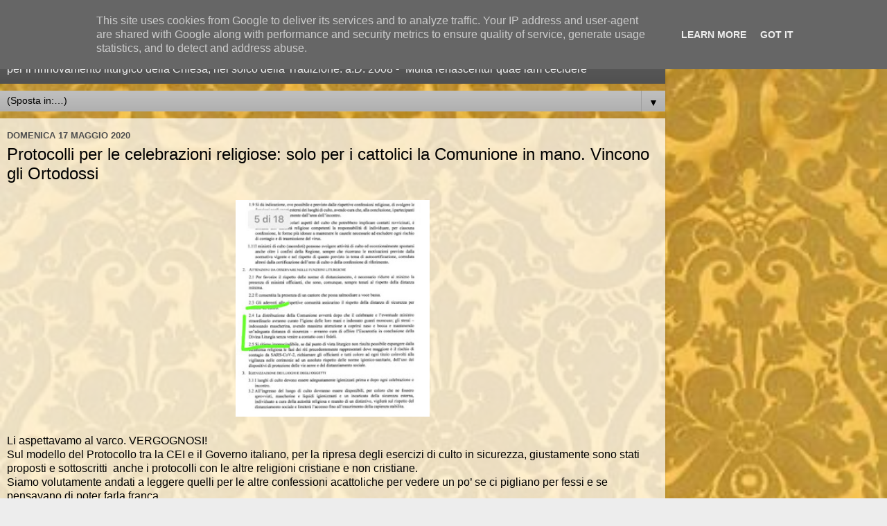

--- FILE ---
content_type: text/html; charset=UTF-8
request_url: https://blog.messainlatino.it/2020/05/protocolli-per-le-celebrazioni.html?m=1
body_size: 21555
content:
<!DOCTYPE html>
<html class='v2' dir='ltr' lang='it'>
<head>
<link href='https://www.blogger.com/static/v1/widgets/3772415480-widget_css_mobile_2_bundle.css' rel='stylesheet' type='text/css'/>
<meta content='width=device-width,initial-scale=1.0,minimum-scale=1.0,maximum-scale=1.0' name='viewport'/>
<meta content='text/html; charset=UTF-8' http-equiv='Content-Type'/>
<meta content='blogger' name='generator'/>
<link href='https://blog.messainlatino.it/favicon.ico' rel='icon' type='image/x-icon'/>
<link href='https://blog.messainlatino.it/2020/05/protocolli-per-le-celebrazioni.html' rel='canonical'/>
<link rel="alternate" type="application/atom+xml" title="MiL - Messainlatino.it - Atom" href="https://blog.messainlatino.it/feeds/posts/default" />
<link rel="alternate" type="application/rss+xml" title="MiL - Messainlatino.it - RSS" href="https://blog.messainlatino.it/feeds/posts/default?alt=rss" />
<link rel="service.post" type="application/atom+xml" title="MiL - Messainlatino.it - Atom" href="https://www.blogger.com/feeds/2235752662493900408/posts/default" />

<link rel="alternate" type="application/atom+xml" title="MiL - Messainlatino.it - Atom" href="https://blog.messainlatino.it/feeds/8926289396177611730/comments/default" />
<!--Can't find substitution for tag [blog.ieCssRetrofitLinks]-->
<link href='https://blogger.googleusercontent.com/img/b/R29vZ2xl/AVvXsEjaZKlgYfYgwph0j-DZpvMxeNEB0H3NYu0M00a2vdADNSjyPaIId8HyBad51sEUZeR9DEV_Li_eskWSaybkSBfJoYlJkiSO1UmkIKJWeKdeRO5OG7VPB7C8n8tDUW5Hj1wipx9MpeWH8PmH/s640/B31764F0-BFFB-495C-BE2A-1A436C9FBD63.jpeg' rel='image_src'/>
<meta content='https://blog.messainlatino.it/2020/05/protocolli-per-le-celebrazioni.html' property='og:url'/>
<meta content='Protocolli per le celebrazioni religiose: solo per i cattolici la Comunione in mano. Vincono gli Ortodossi ' property='og:title'/>
<meta content='' property='og:description'/>
<meta content='https://blogger.googleusercontent.com/img/b/R29vZ2xl/AVvXsEjaZKlgYfYgwph0j-DZpvMxeNEB0H3NYu0M00a2vdADNSjyPaIId8HyBad51sEUZeR9DEV_Li_eskWSaybkSBfJoYlJkiSO1UmkIKJWeKdeRO5OG7VPB7C8n8tDUW5Hj1wipx9MpeWH8PmH/w1200-h630-p-k-no-nu/B31764F0-BFFB-495C-BE2A-1A436C9FBD63.jpeg' property='og:image'/>
<title>MiL - Messainlatino.it: Protocolli per le celebrazioni religiose: solo per i cattolici la Comunione in mano. Vincono gli Ortodossi </title>
<style id='page-skin-1' type='text/css'><!--
/*-----------------------------------------------
Blogger Template Style
Name:     Picture Window
Designer: Blogger
URL:      www.blogger.com
----------------------------------------------- */
/* Content
----------------------------------------------- */
body {
font: normal normal 15px Arial, Tahoma, Helvetica, FreeSans, sans-serif;
color: #000000;
background: #ededed url(https://blogger.googleusercontent.com/img/a/AVvXsEif_ZXXlRYAL-Eu0iwaHHnE_xbUGyf3riujIVHtOVvVogZX_2UghVTb7YACYaoq9Xgr_zT61oMeYBcc0Fpl10JHF-kl2VLrqw4QDjLzLj_1EYRjjRN4LOEBop0WxwK0nUMbzuDnANom6Zj1kIXz2ZinFvzTgLX60amJLTi-hwKb1piWHCS9FFOhE2cyaCo9=s1600) repeat scroll top left;
}
html body .region-inner {
min-width: 0;
max-width: 100%;
width: auto;
}
.content-outer {
font-size: 90%;
}
a:link {
text-decoration:none;
color: #142eb2;
}
a:visited {
text-decoration:none;
color: #d52c1f;
}
a:hover {
text-decoration:underline;
color: #4285f4;
}
.content-outer {
background: transparent url(https://resources.blogblog.com/blogblog/data/1kt/transparent/white80.png) repeat scroll top left;
-moz-border-radius: 15px;
-webkit-border-radius: 15px;
-goog-ms-border-radius: 15px;
border-radius: 15px;
-moz-box-shadow: 0 0 3px rgba(0, 0, 0, .15);
-webkit-box-shadow: 0 0 3px rgba(0, 0, 0, .15);
-goog-ms-box-shadow: 0 0 3px rgba(0, 0, 0, .15);
box-shadow: 0 0 3px rgba(0, 0, 0, .15);
margin: 30px auto;
}
.content-inner {
padding: 15px;
}
/* Header
----------------------------------------------- */
.header-outer {
background: #4e4e4e url(https://resources.blogblog.com/blogblog/data/1kt/transparent/header_gradient_shade.png) repeat-x scroll top left;
_background-image: none;
color: #f0f0f0;
-moz-border-radius: 10px;
-webkit-border-radius: 10px;
-goog-ms-border-radius: 10px;
border-radius: 10px;
}
.Header img, .Header #header-inner {
-moz-border-radius: 10px;
-webkit-border-radius: 10px;
-goog-ms-border-radius: 10px;
border-radius: 10px;
}
.header-inner .Header .titlewrapper,
.header-inner .Header .descriptionwrapper {
padding-left: 30px;
padding-right: 30px;
}
.Header h1 {
font: normal normal 36px Arial, Tahoma, Helvetica, FreeSans, sans-serif;
text-shadow: 1px 1px 3px rgba(0, 0, 0, 0.3);
}
.Header h1 a {
color: #f0f0f0;
}
.Header .description {
font-size: 130%;
}
/* Tabs
----------------------------------------------- */
.tabs-inner {
margin: .5em 0 0;
padding: 0;
}
.tabs-inner .section {
margin: 0;
}
.tabs-inner .widget ul {
padding: 0;
background: #f0f0f0 url(https://resources.blogblog.com/blogblog/data/1kt/transparent/tabs_gradient_shade.png) repeat scroll bottom;
-moz-border-radius: 10px;
-webkit-border-radius: 10px;
-goog-ms-border-radius: 10px;
border-radius: 10px;
}
.tabs-inner .widget li {
border: none;
}
.tabs-inner .widget li a {
display: inline-block;
padding: .5em 1em;
margin-right: 0;
color: #000000;
font: normal normal 15px Arial, Tahoma, Helvetica, FreeSans, sans-serif;
-moz-border-radius: 0 0 0 0;
-webkit-border-top-left-radius: 0;
-webkit-border-top-right-radius: 0;
-goog-ms-border-radius: 0 0 0 0;
border-radius: 0 0 0 0;
background: transparent none no-repeat scroll top left;
border-right: 1px solid #9e9e9e;
}
.tabs-inner .widget li:first-child a {
padding-left: 1.25em;
-moz-border-radius-topleft: 10px;
-moz-border-radius-bottomleft: 10px;
-webkit-border-top-left-radius: 10px;
-webkit-border-bottom-left-radius: 10px;
-goog-ms-border-top-left-radius: 10px;
-goog-ms-border-bottom-left-radius: 10px;
border-top-left-radius: 10px;
border-bottom-left-radius: 10px;
}
.tabs-inner .widget li.selected a,
.tabs-inner .widget li a:hover {
position: relative;
z-index: 1;
background: #bebebe url(https://resources.blogblog.com/blogblog/data/1kt/transparent/tabs_gradient_shade.png) repeat scroll bottom;
color: #000000;
-moz-box-shadow: 0 0 0 rgba(0, 0, 0, .15);
-webkit-box-shadow: 0 0 0 rgba(0, 0, 0, .15);
-goog-ms-box-shadow: 0 0 0 rgba(0, 0, 0, .15);
box-shadow: 0 0 0 rgba(0, 0, 0, .15);
}
/* Headings
----------------------------------------------- */
h2 {
font: bold normal 13px Arial, Tahoma, Helvetica, FreeSans, sans-serif;
text-transform: uppercase;
color: #000000;
margin: .5em 0;
}
/* Main
----------------------------------------------- */
.main-outer {
background: transparent url(https://resources.blogblog.com/blogblog/data/1kt/transparent/white80.png) repeat scroll top left;
-moz-border-radius: 0 0 0 0;
-webkit-border-top-left-radius: 0;
-webkit-border-top-right-radius: 0;
-webkit-border-bottom-left-radius: 0;
-webkit-border-bottom-right-radius: 0;
-goog-ms-border-radius: 0 0 0 0;
border-radius: 0 0 0 0;
-moz-box-shadow: 0 0 0 rgba(0, 0, 0, .15);
-webkit-box-shadow: 0 0 0 rgba(0, 0, 0, .15);
-goog-ms-box-shadow: 0 0 0 rgba(0, 0, 0, .15);
box-shadow: 0 0 0 rgba(0, 0, 0, .15);
}
.main-inner {
padding: 15px 5px 20px;
}
.main-inner .column-center-inner {
padding: 0 0;
}
.main-inner .column-left-inner {
padding-left: 0;
}
.main-inner .column-right-inner {
padding-right: 0;
}
/* Posts
----------------------------------------------- */
h3.post-title {
margin: 0;
font: normal normal 18px Arial, Tahoma, Helvetica, FreeSans, sans-serif;
}
.comments h4 {
margin: 1em 0 0;
font: normal normal 18px Arial, Tahoma, Helvetica, FreeSans, sans-serif;
}
.date-header span {
color: #4e4e4e;
}
.post-outer {
background-color: #ededed;
border: solid 1px #4e4e4e;
-moz-border-radius: 10px;
-webkit-border-radius: 10px;
border-radius: 10px;
-goog-ms-border-radius: 10px;
padding: 15px 20px;
margin: 0 -20px 20px;
}
.post-body {
line-height: 1.4;
font-size: 110%;
position: relative;
}
.post-header {
margin: 0 0 1.5em;
color: #4e4e4e;
line-height: 1.6;
}
.post-footer {
margin: .5em 0 0;
color: #4e4e4e;
line-height: 1.6;
}
#blog-pager {
font-size: 140%
}
#comments .comment-author {
padding-top: 1.5em;
border-top: dashed 1px #ccc;
border-top: dashed 1px rgba(128, 128, 128, .5);
background-position: 0 1.5em;
}
#comments .comment-author:first-child {
padding-top: 0;
border-top: none;
}
.avatar-image-container {
margin: .2em 0 0;
}
/* Comments
----------------------------------------------- */
.comments .comments-content .icon.blog-author {
background-repeat: no-repeat;
background-image: url([data-uri]);
}
.comments .comments-content .loadmore a {
border-top: 1px solid #4285f4;
border-bottom: 1px solid #4285f4;
}
.comments .continue {
border-top: 2px solid #4285f4;
}
/* Widgets
----------------------------------------------- */
.widget ul, .widget #ArchiveList ul.flat {
padding: 0;
list-style: none;
}
.widget ul li, .widget #ArchiveList ul.flat li {
border-top: dashed 1px #ccc;
border-top: dashed 1px rgba(128, 128, 128, .5);
}
.widget ul li:first-child, .widget #ArchiveList ul.flat li:first-child {
border-top: none;
}
.widget .post-body ul {
list-style: disc;
}
.widget .post-body ul li {
border: none;
}
/* Footer
----------------------------------------------- */
.footer-outer {
color:#f0f0f0;
background: transparent url(https://resources.blogblog.com/blogblog/data/1kt/transparent/black50.png) repeat scroll top left;
-moz-border-radius: 10px 10px 10px 10px;
-webkit-border-top-left-radius: 10px;
-webkit-border-top-right-radius: 10px;
-webkit-border-bottom-left-radius: 10px;
-webkit-border-bottom-right-radius: 10px;
-goog-ms-border-radius: 10px 10px 10px 10px;
border-radius: 10px 10px 10px 10px;
-moz-box-shadow: 0 0 0 rgba(0, 0, 0, .15);
-webkit-box-shadow: 0 0 0 rgba(0, 0, 0, .15);
-goog-ms-box-shadow: 0 0 0 rgba(0, 0, 0, .15);
box-shadow: 0 0 0 rgba(0, 0, 0, .15);
}
.footer-inner {
padding: 10px 5px 20px;
}
.footer-outer a {
color: #ffffdd;
}
.footer-outer a:visited {
color: #cccc99;
}
.footer-outer a:hover {
color: #ffffff;
}
.footer-outer .widget h2 {
color: #bbbbbb;
}
/* Mobile
----------------------------------------------- */
html body.mobile {
height: auto;
}
html body.mobile {
min-height: 480px;
background-size: 100% auto;
}
.mobile .body-fauxcolumn-outer {
background: transparent none repeat scroll top left;
}
html .mobile .mobile-date-outer, html .mobile .blog-pager {
border-bottom: none;
background: transparent url(https://resources.blogblog.com/blogblog/data/1kt/transparent/white80.png) repeat scroll top left;
margin-bottom: 10px;
}
.mobile .date-outer {
background: transparent url(https://resources.blogblog.com/blogblog/data/1kt/transparent/white80.png) repeat scroll top left;
}
.mobile .header-outer, .mobile .main-outer,
.mobile .post-outer, .mobile .footer-outer {
-moz-border-radius: 0;
-webkit-border-radius: 0;
-goog-ms-border-radius: 0;
border-radius: 0;
}
.mobile .content-outer,
.mobile .main-outer,
.mobile .post-outer {
background: inherit;
border: none;
}
.mobile .content-outer {
font-size: 100%;
}
.mobile-link-button {
background-color: #142eb2;
}
.mobile-link-button a:link, .mobile-link-button a:visited {
color: #ededed;
}
.mobile-index-contents {
color: #000000;
}
.mobile .tabs-inner .PageList .widget-content {
background: #bebebe url(https://resources.blogblog.com/blogblog/data/1kt/transparent/tabs_gradient_shade.png) repeat scroll bottom;
color: #000000;
}
.mobile .tabs-inner .PageList .widget-content .pagelist-arrow {
border-left: 1px solid #9e9e9e;
}

--></style>
<style id='template-skin-1' type='text/css'><!--
body {
min-width: 960px;
}
.content-outer, .content-fauxcolumn-outer, .region-inner {
min-width: 960px;
max-width: 960px;
_width: 960px;
}
.main-inner .columns {
padding-left: 0;
padding-right: 0;
}
.main-inner .fauxcolumn-center-outer {
left: 0;
right: 0;
/* IE6 does not respect left and right together */
_width: expression(this.parentNode.offsetWidth -
parseInt("0") -
parseInt("0") + 'px');
}
.main-inner .fauxcolumn-left-outer {
width: 0;
}
.main-inner .fauxcolumn-right-outer {
width: 0;
}
.main-inner .column-left-outer {
width: 0;
right: 100%;
margin-left: -0;
}
.main-inner .column-right-outer {
width: 0;
margin-right: -0;
}
#layout {
min-width: 0;
}
#layout .content-outer {
min-width: 0;
width: 800px;
}
#layout .region-inner {
min-width: 0;
width: auto;
}
body#layout div.add_widget {
padding: 8px;
}
body#layout div.add_widget a {
margin-left: 32px;
}
--></style>
<style>
    body {background-image:url(https\:\/\/blogger.googleusercontent.com\/img\/a\/AVvXsEif_ZXXlRYAL-Eu0iwaHHnE_xbUGyf3riujIVHtOVvVogZX_2UghVTb7YACYaoq9Xgr_zT61oMeYBcc0Fpl10JHF-kl2VLrqw4QDjLzLj_1EYRjjRN4LOEBop0WxwK0nUMbzuDnANom6Zj1kIXz2ZinFvzTgLX60amJLTi-hwKb1piWHCS9FFOhE2cyaCo9=s1600);}
    
@media (max-width: 200px) { body {background-image:url(https\:\/\/blogger.googleusercontent.com\/img\/a\/AVvXsEif_ZXXlRYAL-Eu0iwaHHnE_xbUGyf3riujIVHtOVvVogZX_2UghVTb7YACYaoq9Xgr_zT61oMeYBcc0Fpl10JHF-kl2VLrqw4QDjLzLj_1EYRjjRN4LOEBop0WxwK0nUMbzuDnANom6Zj1kIXz2ZinFvzTgLX60amJLTi-hwKb1piWHCS9FFOhE2cyaCo9=w200);}}
@media (max-width: 400px) and (min-width: 201px) { body {background-image:url(https\:\/\/blogger.googleusercontent.com\/img\/a\/AVvXsEif_ZXXlRYAL-Eu0iwaHHnE_xbUGyf3riujIVHtOVvVogZX_2UghVTb7YACYaoq9Xgr_zT61oMeYBcc0Fpl10JHF-kl2VLrqw4QDjLzLj_1EYRjjRN4LOEBop0WxwK0nUMbzuDnANom6Zj1kIXz2ZinFvzTgLX60amJLTi-hwKb1piWHCS9FFOhE2cyaCo9=w400);}}
@media (max-width: 800px) and (min-width: 401px) { body {background-image:url(https\:\/\/blogger.googleusercontent.com\/img\/a\/AVvXsEif_ZXXlRYAL-Eu0iwaHHnE_xbUGyf3riujIVHtOVvVogZX_2UghVTb7YACYaoq9Xgr_zT61oMeYBcc0Fpl10JHF-kl2VLrqw4QDjLzLj_1EYRjjRN4LOEBop0WxwK0nUMbzuDnANom6Zj1kIXz2ZinFvzTgLX60amJLTi-hwKb1piWHCS9FFOhE2cyaCo9=w800);}}
@media (max-width: 1200px) and (min-width: 801px) { body {background-image:url(https\:\/\/blogger.googleusercontent.com\/img\/a\/AVvXsEif_ZXXlRYAL-Eu0iwaHHnE_xbUGyf3riujIVHtOVvVogZX_2UghVTb7YACYaoq9Xgr_zT61oMeYBcc0Fpl10JHF-kl2VLrqw4QDjLzLj_1EYRjjRN4LOEBop0WxwK0nUMbzuDnANom6Zj1kIXz2ZinFvzTgLX60amJLTi-hwKb1piWHCS9FFOhE2cyaCo9=w1200);}}
/* Last tag covers anything over one higher than the previous max-size cap. */
@media (min-width: 1201px) { body {background-image:url(https\:\/\/blogger.googleusercontent.com\/img\/a\/AVvXsEif_ZXXlRYAL-Eu0iwaHHnE_xbUGyf3riujIVHtOVvVogZX_2UghVTb7YACYaoq9Xgr_zT61oMeYBcc0Fpl10JHF-kl2VLrqw4QDjLzLj_1EYRjjRN4LOEBop0WxwK0nUMbzuDnANom6Zj1kIXz2ZinFvzTgLX60amJLTi-hwKb1piWHCS9FFOhE2cyaCo9=w1600);}}
  </style>
<link href='https://www.blogger.com/dyn-css/authorization.css?targetBlogID=2235752662493900408&amp;zx=049c2a57-89df-4232-85a4-5809831a21ea' media='none' onload='if(media!=&#39;all&#39;)media=&#39;all&#39;' rel='stylesheet'/><noscript><link href='https://www.blogger.com/dyn-css/authorization.css?targetBlogID=2235752662493900408&amp;zx=049c2a57-89df-4232-85a4-5809831a21ea' rel='stylesheet'/></noscript>
<meta name='google-adsense-platform-account' content='ca-host-pub-1556223355139109'/>
<meta name='google-adsense-platform-domain' content='blogspot.com'/>

<script type="text/javascript" language="javascript">
  // Supply ads personalization default for EEA readers
  // See https://www.blogger.com/go/adspersonalization
  adsbygoogle = window.adsbygoogle || [];
  if (typeof adsbygoogle.requestNonPersonalizedAds === 'undefined') {
    adsbygoogle.requestNonPersonalizedAds = 1;
  }
</script>


</head>
<body class='loading mobile variant-shade'>
<div class='navbar section' id='navbar' name='Navbar'><div class='widget Navbar' data-version='1' id='Navbar1'><script type="text/javascript">
    function setAttributeOnload(object, attribute, val) {
      if(window.addEventListener) {
        window.addEventListener('load',
          function(){ object[attribute] = val; }, false);
      } else {
        window.attachEvent('onload', function(){ object[attribute] = val; });
      }
    }
  </script>
<script type="text/javascript">
(function() {
var script = document.createElement('script');
script.type = 'text/javascript';
script.src = '//pagead2.googlesyndication.com/pagead/js/google_top_exp.js';
var head = document.getElementsByTagName('head')[0];
if (head) {
head.appendChild(script);
}})();
</script>
</div></div>
<div class='body-fauxcolumns'>
<div class='fauxcolumn-outer body-fauxcolumn-outer'>
<div class='cap-top'>
<div class='cap-left'></div>
<div class='cap-right'></div>
</div>
<div class='fauxborder-left'>
<div class='fauxborder-right'></div>
<div class='fauxcolumn-inner'>
</div>
</div>
<div class='cap-bottom'>
<div class='cap-left'></div>
<div class='cap-right'></div>
</div>
</div>
</div>
<div class='content'>
<div class='content-fauxcolumns'>
<div class='fauxcolumn-outer content-fauxcolumn-outer'>
<div class='cap-top'>
<div class='cap-left'></div>
<div class='cap-right'></div>
</div>
<div class='fauxborder-left'>
<div class='fauxborder-right'></div>
<div class='fauxcolumn-inner'>
</div>
</div>
<div class='cap-bottom'>
<div class='cap-left'></div>
<div class='cap-right'></div>
</div>
</div>
</div>
<div class='content-outer'>
<div class='content-cap-top cap-top'>
<div class='cap-left'></div>
<div class='cap-right'></div>
</div>
<div class='fauxborder-left content-fauxborder-left'>
<div class='fauxborder-right content-fauxborder-right'></div>
<div class='content-inner'>
<header>
<div class='header-outer'>
<div class='header-cap-top cap-top'>
<div class='cap-left'></div>
<div class='cap-right'></div>
</div>
<div class='fauxborder-left header-fauxborder-left'>
<div class='fauxborder-right header-fauxborder-right'></div>
<div class='region-inner header-inner'>
<div class='header section' id='header' name='Intestazione'><div class='widget Header' data-version='1' id='Header1'>
<div id='header-inner'>
<div class='titlewrapper'>
<h1 class='title'>
<a href='https://blog.messainlatino.it/?m=1'>
MiL - Messainlatino.it
</a>
</h1>
</div>
<div class='descriptionwrapper'>
<p class='description'><span>per il rinnovamento liturgico della Chiesa, nel solco della Tradizione. a.D. 2008 - &#8220;Multa renascentur quae iam cecidere&#8221;  </span></p>
</div>
</div>
</div></div>
</div>
</div>
<div class='header-cap-bottom cap-bottom'>
<div class='cap-left'></div>
<div class='cap-right'></div>
</div>
</div>
</header>
<div class='tabs-outer'>
<div class='tabs-cap-top cap-top'>
<div class='cap-left'></div>
<div class='cap-right'></div>
</div>
<div class='fauxborder-left tabs-fauxborder-left'>
<div class='fauxborder-right tabs-fauxborder-right'></div>
<div class='region-inner tabs-inner'>
<div class='tabs section' id='crosscol' name='Multi-colonne'><div class='widget PageList' data-version='1' id='PageList2'>
<h2>Pagine</h2>
<div class='widget-content'>
<select id='PageList2_select'>
<option disabled='disabled' hidden='hidden' selected='selected' value=''>
(Sposta in:&#8230;)
</option>
<option value='http://blog.messainlatino.it/'>Home page</option>
<option value='https://blog.messainlatino.it/p/elenco-messe-antiche-in-italia.html?m=1'>Elenco SS. Messe Tradizionali in Italia e nel mondo</option>
<option value='https://blog.messainlatino.it/p/speciali.html?m=1'>Reportage di MiL (argomenti vari)</option>
<option value='https://blog.messainlatino.it/p/echi-tridentini.html?m=1'>Echi Tridentini (film, libri e cucina)</option>
<option value='https://blog.messainlatino.it/p/imparare-celebrare-la-messa-antica.html?m=1'>Imparare a celebrare la S. Messa V.O.</option>
<option value='https://blog.messainlatino.it/p/elenco-libri-suggeriti-da-mil.html?m=1'>Messali, messalini e libri consigliati (vari)</option>
<option value='https://blog.messainlatino.it/p/principali-post-di-mil.html?m=1'>Rubriche e Principali post di MiL</option>
<option value='https://blog.messainlatino.it/p/la-trahison-des-clercs-chierici.html?m=1'>La trahison des clercs (chierici traditori)</option>
<option value='https://blog.messainlatino.it/p/speciale-summorum-pontificum-universae.html?m=1'>Speciale Liturgia Tradizionale (testi fondamentali)</option>
<option value='https://blog.messainlatino.it/p/blog-page_25.html?m=1'>Web: Mons. Favella, humour, fede e tradizione</option>
<option value='https://blog.messainlatino.it/p/sondaggio-doxa-2009.html?m=1'>Sondaggio DOXA 2009</option>
<option value='https://blog.messainlatino.it/p/donazioni.html?m=1'>DONAZIONI</option>
<option value='https://blog.messainlatino.it/p/contatti-di-mil-mail.html?m=1'>CONTATTI</option>
</select>
<span class='pagelist-arrow'>&#9660;</span>
<div class='clear'></div>
</div>
</div></div>
<div class='tabs no-items section' id='crosscol-overflow' name='Cross-Column 2'></div>
</div>
</div>
<div class='tabs-cap-bottom cap-bottom'>
<div class='cap-left'></div>
<div class='cap-right'></div>
</div>
</div>
<div class='main-outer'>
<div class='main-cap-top cap-top'>
<div class='cap-left'></div>
<div class='cap-right'></div>
</div>
<div class='fauxborder-left main-fauxborder-left'>
<div class='fauxborder-right main-fauxborder-right'></div>
<div class='region-inner main-inner'>
<div class='columns fauxcolumns'>
<div class='fauxcolumn-outer fauxcolumn-center-outer'>
<div class='cap-top'>
<div class='cap-left'></div>
<div class='cap-right'></div>
</div>
<div class='fauxborder-left'>
<div class='fauxborder-right'></div>
<div class='fauxcolumn-inner'>
</div>
</div>
<div class='cap-bottom'>
<div class='cap-left'></div>
<div class='cap-right'></div>
</div>
</div>
<div class='fauxcolumn-outer fauxcolumn-left-outer'>
<div class='cap-top'>
<div class='cap-left'></div>
<div class='cap-right'></div>
</div>
<div class='fauxborder-left'>
<div class='fauxborder-right'></div>
<div class='fauxcolumn-inner'>
</div>
</div>
<div class='cap-bottom'>
<div class='cap-left'></div>
<div class='cap-right'></div>
</div>
</div>
<div class='fauxcolumn-outer fauxcolumn-right-outer'>
<div class='cap-top'>
<div class='cap-left'></div>
<div class='cap-right'></div>
</div>
<div class='fauxborder-left'>
<div class='fauxborder-right'></div>
<div class='fauxcolumn-inner'>
</div>
</div>
<div class='cap-bottom'>
<div class='cap-left'></div>
<div class='cap-right'></div>
</div>
</div>
<!-- corrects IE6 width calculation -->
<div class='columns-inner'>
<div class='column-center-outer'>
<div class='column-center-inner'>
<div class='main section' id='main' name='Principale'><div class='widget Blog' data-version='1' id='Blog1'>
<div class='blog-posts hfeed'>
<div class='date-outer'>
<h2 class='date-header'><span>domenica 17 maggio 2020</span></h2>
<div class='date-posts'>
<div class='post-outer'>
<div class='post hentry uncustomized-post-template' itemscope='itemscope' itemtype='http://schema.org/BlogPosting'>
<meta content='https://blogger.googleusercontent.com/img/b/R29vZ2xl/AVvXsEjaZKlgYfYgwph0j-DZpvMxeNEB0H3NYu0M00a2vdADNSjyPaIId8HyBad51sEUZeR9DEV_Li_eskWSaybkSBfJoYlJkiSO1UmkIKJWeKdeRO5OG7VPB7C8n8tDUW5Hj1wipx9MpeWH8PmH/s72-c/B31764F0-BFFB-495C-BE2A-1A436C9FBD63.jpeg' itemprop='image_url'/>
<meta content='2235752662493900408' itemprop='blogId'/>
<meta content='8926289396177611730' itemprop='postId'/>
<a name='8926289396177611730'></a>
<h3 class='post-title entry-title' itemprop='name'>
Protocolli per le celebrazioni religiose: solo per i cattolici la Comunione in mano. Vincono gli Ortodossi 
</h3>
<div class='post-header'>
<div class='post-header-line-1'></div>
</div>
<div class='post-body entry-content' id='post-body-8926289396177611730' itemprop='articleBody'>
<div class="separator" style="clear: both; text-align: center;">
</div>
<div class="separator" style="clear: both; text-align: center;">
<a href="https://blogger.googleusercontent.com/img/b/R29vZ2xl/AVvXsEjaZKlgYfYgwph0j-DZpvMxeNEB0H3NYu0M00a2vdADNSjyPaIId8HyBad51sEUZeR9DEV_Li_eskWSaybkSBfJoYlJkiSO1UmkIKJWeKdeRO5OG7VPB7C8n8tDUW5Hj1wipx9MpeWH8PmH/s1600/B31764F0-BFFB-495C-BE2A-1A436C9FBD63.jpeg" imageanchor="1" style=""><img border="0" data-original-height="713" data-original-width="640" height="313" src="https://blogger.googleusercontent.com/img/b/R29vZ2xl/AVvXsEjaZKlgYfYgwph0j-DZpvMxeNEB0H3NYu0M00a2vdADNSjyPaIId8HyBad51sEUZeR9DEV_Li_eskWSaybkSBfJoYlJkiSO1UmkIKJWeKdeRO5OG7VPB7C8n8tDUW5Hj1wipx9MpeWH8PmH/s280/B31764F0-BFFB-495C-BE2A-1A436C9FBD63.jpeg" width="280" /></a></div>
<br />
Li aspettavamo al varco. VERGOGNOSI!<br />
Sul modello del Protocollo tra la CEI e il Governo italiano, per la ripresa degli esercizi di culto in sicurezza, giustamente sono stati proposti e sottoscritti &nbsp;anche i protocolli con le altre religioni cristiane e non cristiane.<br />
Siamo volutamente andati a leggere quelli per le altre confessioni acattoliche per vedere un po&#8217; se ci pigliano per fessi e se pensavano di poter farla franca.<br />
Sì: ci pigliano per fessi ma li abbiamo sgamati.<br />
Al punto 2.4 di ogni protocollo, fatte le debite modifiche peculiari a ciascun rito, si specifica che il <br />
<a name="more"></a>ministro, indossato il guanto e la mascherina provvederà a distribuire il Pane e Acqua (per i mormoni, <a href="https://www.interno.gov.it/sites/default/files/2020.05.14_chiesa_di_gesu_cristo_dei_santi_degli_ultimi_giorni.pdf">pag. 2 qui</a>), la Eucarestia (per la Chiesa Ortodossa, <a href="https://www.interno.gov.it/sites/default/files/2020.05.14_protocollo_comunita_ortodosse.pdf">qui, pag. 2</a>) e il Pane (per la comunità anglicane, evangelica e protestanti, <a href="https://www.interno.gov.it/sites/default/files/2020.05.14_protocollo_comunita_religiose.pdf">qui pag.,2</a>) &#8220;<b><u><i>avendo cura di non venire a contatto col fedele</i>&#8221;.</u></b><br />
Come potrete notare <b>NON si parla MAI di &#8220;mani&#8221;</b>.<br />
Quindi <b>solo</b> nel Protocollo con la Chiesa Cattolica (<a href="http://www.diocesidiroma.it/archivio/2020/diocesi/Protocollo_per_la_ripresa_delle_celebrazioni_con_il_popolo_doc_653.pdf">qui, pag. 3, n. 3.4</a>) è specificato che i ministri &#8220;<i>abbiano cura di offrire l&#8217;ostia</i> [minuscolo n.d.r.] <i>senza</i>&nbsp;<i>venire a contatto con le <b>mani</b> del fedele</i>&#8221;.<br />
<br />
Orbene, noi sappiano che la Santa Eucarestia, secondo alcuni Riti delle Chiese Ortodosse viene amministrata solo in bocca, e in altre addirittura con una &#8220;pinza/cucchiaino&#8221; per &#8220;imboccare&#8221; i fedeli (e il Sinodo della Chiesa Ortodossa Greca aveva già avvisato che avrebbe continuato a farlo in questo modo nonostante i rischi sanitari, <a href="https://www.google.it/amp/s/it.euronews.com/amp/2020/03/11/coronavirus-la-chiesa-ortodossa-greca-continuera-ad-amministrare-la-comunione-col-cucchiai">qui</a>). In alcuni riti protestanti si prende in bocca stando in ginocchio, in altri (ci pare, metodisti) si beve il Vino direttamente dallo stesso calice... A norma dei vari Protocolli quindi i vari ministri (pastori, sacerdoti o in altro modo siano chiamati), procederanno all&#8217;amministrazione della Comunione <i>more solito, </i>come previsto dal proprio rito<i>. </i><b>Solo</b><i>&nbsp;</i>ai cattolici invece viene, pur indirettamente, inibito uno dei due modi in chi hanno diritto a riceverla.<br />
<i><br /></i>
Ora ci chiediamo come mai questa macroscopica e &#8220;bizzarra&#8221; differenza nella previsione normativa.<br />
Ma temiamo già bene la risposta cui si perviene mediante sillogismo: &nbsp;visto che i testi (proposti dal Governo) sono molto simili tra loro e comuni in tanti aspetti, e visto che le varie confessioni hanno modificato la terminologia a seconda delle proprie dottrine, vuol dire che il riferimento alle &#8220;<i>mani</i>&#8221; del fedele che si legge (solo) &nbsp;nel testo &#8220;cattolico&#8221;, è stato voluto espressamente dalla CEI.<br />
Se fosse stato voluto dal Comitato Tecnico Scientifico o dal Ministero, sarebbe stato specificato anche negli altri protocolli. Non vi pare?<br />
<br />
Quindi è legittimo pensare che siano stati i Vescovi italiani a voler specificare, ingiustificatamente, subdolamente, la sola Comunione in mano per i cattolici. Ad ogni modo allora si perpetra &nbsp;una discriminazione &nbsp;per fede religiosa. Quindi si potrebbe pretendere la distribuzione della Santa Comunione secondo le regole previste per le altre confessioni cristiane, senza limitazione!<br />
<br />
Era troppo ghiotta per i nostri vescovi questa occasione per lasciarsela sfuggire per non dare un colpo mortale alla pia pratica della Comunione in bocca, che ricordiamo essere, per legge della Chiesa, la forma ordinaria, mentre quella in mano è stata introdotta in Italia &nbsp;come deroga e concessione, e, tecnicamente è un indulto. Ci giunge voce a tal riguardo che il dirigente del ministero dell&#8217;Interno che si è occupato dei vari Protocolli sia molto vicino alle gerarchie CEI.<br />
<br />
Quello che ci pare essere più vergognoso è il fatto che la bandiera politico-ecclesiale della Comunione in mano sia stata surrettiziamente introdotta approfittando della tragedia del coronavirus. <br />
<br />
Ma il diavolo fa le pentole ma non i coperchi: guardando i protocolli con le altre confessioni le manovre della CEI vengono scoperte.<br />
<br />
Poi comunque resta la questione inaccettabile e veramente scandalosa della previsione del guanto imposto al ministro di culto. Ma questa é un&#8217;altra storia. E ai vescovi &nbsp;poco importa &nbsp;Perché tanto, sembra, non credono più alla presenza reale, tanto meno nei frammenti che rimarranno attaccati alla plastica del guanto.<br />
<br />
Roberto<br />
<br />
Foto sotto: il punto per la comunione secondo il rito luterano e protestante:<br />
<div class="separator" style="clear: both; text-align: center;">
</div>
<div class="separator" style="clear: both; text-align: center;">
<a href="https://blogger.googleusercontent.com/img/b/R29vZ2xl/AVvXsEjt16nwt2KDxkiOowk5J7EyyuMlDud_0oH5xposH4hI2A5xPb6bUN8m05vTP543xvKsX8-Vs5AGsz85ttael9ZyClKKn4XmkvcxUznacA_UauYKZnaWu_dmdkmWBHBoo14GpFeDlUVoZvA-/s1600/F3CCDC17-752A-4544-907B-F092D40FEFBF.jpeg" imageanchor="1" style=""><img border="0" data-original-height="875" data-original-width="622" height="394" src="https://blogger.googleusercontent.com/img/b/R29vZ2xl/AVvXsEjt16nwt2KDxkiOowk5J7EyyuMlDud_0oH5xposH4hI2A5xPb6bUN8m05vTP543xvKsX8-Vs5AGsz85ttael9ZyClKKn4XmkvcxUznacA_UauYKZnaWu_dmdkmWBHBoo14GpFeDlUVoZvA-/s280/F3CCDC17-752A-4544-907B-F092D40FEFBF.jpeg" width="280" /></a></div>
<div style="text-align: justify;">
<br /></div>
<div style='clear: both;'></div>
</div>
<div class='post-footer'>
<div class='post-footer-line post-footer-line-1'>
<span class='post-author vcard'>
</span>
<span class='post-timestamp'>
alle
<meta content='https://blog.messainlatino.it/2020/05/protocolli-per-le-celebrazioni.html' itemprop='url'/>
<a class='timestamp-link' href='https://blog.messainlatino.it/2020/05/protocolli-per-le-celebrazioni.html?m=1' rel='bookmark' title='permanent link'><abbr class='published' itemprop='datePublished' title='2020-05-17T11:00:00+02:00'>11:00</abbr></a>
</span>
<span class='post-comment-link'>
</span>
</div>
<div class='post-footer-line post-footer-line-2'>
<div class='mobile-link-button goog-inline-block' id='mobile-share-button'>
<a href='javascript:void(0);'>Condividi</a>
</div>
</div>
</div>
</div>
<div class='comments' id='comments'>
<a name='comments'></a>
<h4>31 commenti:</h4>
<div class='comments-content'>
<script async='async' src='' type='text/javascript'></script>
<script type='text/javascript'>
    (function() {
      var items = null;
      var msgs = null;
      var config = {};

// <![CDATA[
      var cursor = null;
      if (items && items.length > 0) {
        cursor = parseInt(items[items.length - 1].timestamp) + 1;
      }

      var bodyFromEntry = function(entry) {
        var text = (entry &&
                    ((entry.content && entry.content.$t) ||
                     (entry.summary && entry.summary.$t))) ||
            '';
        if (entry && entry.gd$extendedProperty) {
          for (var k in entry.gd$extendedProperty) {
            if (entry.gd$extendedProperty[k].name == 'blogger.contentRemoved') {
              return '<span class="deleted-comment">' + text + '</span>';
            }
          }
        }
        return text;
      }

      var parse = function(data) {
        cursor = null;
        var comments = [];
        if (data && data.feed && data.feed.entry) {
          for (var i = 0, entry; entry = data.feed.entry[i]; i++) {
            var comment = {};
            // comment ID, parsed out of the original id format
            var id = /blog-(\d+).post-(\d+)/.exec(entry.id.$t);
            comment.id = id ? id[2] : null;
            comment.body = bodyFromEntry(entry);
            comment.timestamp = Date.parse(entry.published.$t) + '';
            if (entry.author && entry.author.constructor === Array) {
              var auth = entry.author[0];
              if (auth) {
                comment.author = {
                  name: (auth.name ? auth.name.$t : undefined),
                  profileUrl: (auth.uri ? auth.uri.$t : undefined),
                  avatarUrl: (auth.gd$image ? auth.gd$image.src : undefined)
                };
              }
            }
            if (entry.link) {
              if (entry.link[2]) {
                comment.link = comment.permalink = entry.link[2].href;
              }
              if (entry.link[3]) {
                var pid = /.*comments\/default\/(\d+)\?.*/.exec(entry.link[3].href);
                if (pid && pid[1]) {
                  comment.parentId = pid[1];
                }
              }
            }
            comment.deleteclass = 'item-control blog-admin';
            if (entry.gd$extendedProperty) {
              for (var k in entry.gd$extendedProperty) {
                if (entry.gd$extendedProperty[k].name == 'blogger.itemClass') {
                  comment.deleteclass += ' ' + entry.gd$extendedProperty[k].value;
                } else if (entry.gd$extendedProperty[k].name == 'blogger.displayTime') {
                  comment.displayTime = entry.gd$extendedProperty[k].value;
                }
              }
            }
            comments.push(comment);
          }
        }
        return comments;
      };

      var paginator = function(callback) {
        if (hasMore()) {
          var url = config.feed + '?alt=json&v=2&orderby=published&reverse=false&max-results=50';
          if (cursor) {
            url += '&published-min=' + new Date(cursor).toISOString();
          }
          window.bloggercomments = function(data) {
            var parsed = parse(data);
            cursor = parsed.length < 50 ? null
                : parseInt(parsed[parsed.length - 1].timestamp) + 1
            callback(parsed);
            window.bloggercomments = null;
          }
          url += '&callback=bloggercomments';
          var script = document.createElement('script');
          script.type = 'text/javascript';
          script.src = url;
          document.getElementsByTagName('head')[0].appendChild(script);
        }
      };
      var hasMore = function() {
        return !!cursor;
      };
      var getMeta = function(key, comment) {
        if ('iswriter' == key) {
          var matches = !!comment.author
              && comment.author.name == config.authorName
              && comment.author.profileUrl == config.authorUrl;
          return matches ? 'true' : '';
        } else if ('deletelink' == key) {
          return config.baseUri + '/comment/delete/'
               + config.blogId + '/' + comment.id;
        } else if ('deleteclass' == key) {
          return comment.deleteclass;
        }
        return '';
      };

      var replybox = null;
      var replyUrlParts = null;
      var replyParent = undefined;

      var onReply = function(commentId, domId) {
        if (replybox == null) {
          // lazily cache replybox, and adjust to suit this style:
          replybox = document.getElementById('comment-editor');
          if (replybox != null) {
            replybox.height = '250px';
            replybox.style.display = 'block';
            replyUrlParts = replybox.src.split('#');
          }
        }
        if (replybox && (commentId !== replyParent)) {
          replybox.src = '';
          document.getElementById(domId).insertBefore(replybox, null);
          replybox.src = replyUrlParts[0]
              + (commentId ? '&parentID=' + commentId : '')
              + '#' + replyUrlParts[1];
          replyParent = commentId;
        }
      };

      var hash = (window.location.hash || '#').substring(1);
      var startThread, targetComment;
      if (/^comment-form_/.test(hash)) {
        startThread = hash.substring('comment-form_'.length);
      } else if (/^c[0-9]+$/.test(hash)) {
        targetComment = hash.substring(1);
      }

      // Configure commenting API:
      var configJso = {
        'maxDepth': config.maxThreadDepth
      };
      var provider = {
        'id': config.postId,
        'data': items,
        'loadNext': paginator,
        'hasMore': hasMore,
        'getMeta': getMeta,
        'onReply': onReply,
        'rendered': true,
        'initComment': targetComment,
        'initReplyThread': startThread,
        'config': configJso,
        'messages': msgs
      };

      var render = function() {
        if (window.goog && window.goog.comments) {
          var holder = document.getElementById('comment-holder');
          window.goog.comments.render(holder, provider);
        }
      };

      // render now, or queue to render when library loads:
      if (window.goog && window.goog.comments) {
        render();
      } else {
        window.goog = window.goog || {};
        window.goog.comments = window.goog.comments || {};
        window.goog.comments.loadQueue = window.goog.comments.loadQueue || [];
        window.goog.comments.loadQueue.push(render);
      }
    })();
// ]]>
  </script>
<div id='comment-holder'>
<div class="comment-thread toplevel-thread"><ol id="top-ra"><li class="comment" id="c8436885285885200862"><div class="avatar-image-container"><img src="" alt=""/></div><div class="comment-block"><div class="comment-header"><cite class="user">Anonimo</cite><span class="icon user "></span><span class="datetime secondary-text"><a rel="nofollow" href="https://blog.messainlatino.it/2020/05/protocolli-per-le-celebrazioni.html?showComment=1589712703300&amp;m=1#c8436885285885200862">17 maggio 2020 alle ore 12:51</a></span></div><p class="comment-content">E per i cattolici italiani di rito orientale (Lungro e Piana degli Albanesi) com&#39;è ? Sono soggetti alle regole Cei o sono assimilati agli Ortodossi?</p><span class="comment-actions secondary-text"><a class="comment-reply" target="_self" data-comment-id="8436885285885200862">Rispondi</a><span class="item-control blog-admin blog-admin pid-1951314699"><a target="_self" href="https://www.blogger.com/comment/delete/2235752662493900408/8436885285885200862">Elimina</a></span></span></div><div class="comment-replies"><div id="c8436885285885200862-rt" class="comment-thread inline-thread"><span class="thread-toggle thread-expanded"><span class="thread-arrow"></span><span class="thread-count"><a target="_self">Risposte</a></span></span><ol id="c8436885285885200862-ra" class="thread-chrome thread-expanded"><div><li class="comment" id="c134470926308172049"><div class="avatar-image-container"><img src="" alt=""/></div><div class="comment-block"><div class="comment-header"><cite class="user">Anonimo</cite><span class="icon user "></span><span class="datetime secondary-text"><a rel="nofollow" href="https://blog.messainlatino.it/2020/05/protocolli-per-le-celebrazioni.html?showComment=1589730192182&amp;m=1#c134470926308172049">17 maggio 2020 alle ore 17:43</a></span></div><p class="comment-content">Essendo di rito bizantino sono equiparati agli ortodossi.<br>Bisogna distinguere fra tradizione greca e quella russa,in quanto i russi usano sempre per entrambe le specie assieme e con il cucchiaio,mentre i greci possono usare il metodo russo oppure offrire le specie sempre insieme formando dei listelli di pane di 2-3 cm e intimi nel calice.<br>Il metodo greco è più pratico,quello russo ha un problema con i fedeli che soffrono di dolori cervicali,in quanto i medesimi devono estendere molto il capo all&#8217;indietro per non toccare il cucchiaio con le mucose.</p><span class="comment-actions secondary-text"><span class="item-control blog-admin blog-admin pid-1951314699"><a target="_self" href="https://www.blogger.com/comment/delete/2235752662493900408/134470926308172049">Elimina</a></span></span></div><div class="comment-replies"><div id="c134470926308172049-rt" class="comment-thread inline-thread hidden"><span class="thread-toggle thread-expanded"><span class="thread-arrow"></span><span class="thread-count"><a target="_self">Risposte</a></span></span><ol id="c134470926308172049-ra" class="thread-chrome thread-expanded"><div></div><div id="c134470926308172049-continue" class="continue"><a class="comment-reply" target="_self" data-comment-id="134470926308172049">Rispondi</a></div></ol></div></div><div class="comment-replybox-single" id="c134470926308172049-ce"></div></li><li class="comment" id="c2295972026037652624"><div class="avatar-image-container"><img src="" alt=""/></div><div class="comment-block"><div class="comment-header"><cite class="user"><a href="https://www.blogger.com/profile/15849503355073396451" rel="nofollow">Gabriele S</a></cite><span class="icon user "></span><span class="datetime secondary-text"><a rel="nofollow" href="https://blog.messainlatino.it/2020/05/protocolli-per-le-celebrazioni.html?showComment=1589741132779&amp;m=1#c2295972026037652624">17 maggio 2020 alle ore 20:45</a></span></div><p class="comment-content">gli ordinari di rito orientale fanno parte della CEI, quindi per quale assurda ragione dovrebbero essere equiparati agli ortodossi, tra i quali, peraltro, esistono delle comunità di rito occidentale?</p><span class="comment-actions secondary-text"><span class="item-control blog-admin blog-admin pid-638500084"><a target="_self" href="https://www.blogger.com/comment/delete/2235752662493900408/2295972026037652624">Elimina</a></span></span></div><div class="comment-replies"><div id="c2295972026037652624-rt" class="comment-thread inline-thread hidden"><span class="thread-toggle thread-expanded"><span class="thread-arrow"></span><span class="thread-count"><a target="_self">Risposte</a></span></span><ol id="c2295972026037652624-ra" class="thread-chrome thread-expanded"><div></div><div id="c2295972026037652624-continue" class="continue"><a class="comment-reply" target="_self" data-comment-id="2295972026037652624">Rispondi</a></div></ol></div></div><div class="comment-replybox-single" id="c2295972026037652624-ce"></div></li></div><div id="c8436885285885200862-continue" class="continue"><a class="comment-reply" target="_self" data-comment-id="8436885285885200862">Rispondi</a></div></ol></div></div><div class="comment-replybox-single" id="c8436885285885200862-ce"></div></li><li class="comment" id="c1359347298949953951"><div class="avatar-image-container"><img src="" alt=""/></div><div class="comment-block"><div class="comment-header"><cite class="user">Anonimo</cite><span class="icon user "></span><span class="datetime secondary-text"><a rel="nofollow" href="https://blog.messainlatino.it/2020/05/protocolli-per-le-celebrazioni.html?showComment=1589716130680&amp;m=1#c1359347298949953951">17 maggio 2020 alle ore 13:48</a></span></div><p class="comment-content">&quot;Li aspettavamo al varco&quot;. E adesso che sono arrivati al varco? Rassegnatevi e consolatevi col piagnisteo. </p><span class="comment-actions secondary-text"><a class="comment-reply" target="_self" data-comment-id="1359347298949953951">Rispondi</a><span class="item-control blog-admin blog-admin pid-1951314699"><a target="_self" href="https://www.blogger.com/comment/delete/2235752662493900408/1359347298949953951">Elimina</a></span></span></div><div class="comment-replies"><div id="c1359347298949953951-rt" class="comment-thread inline-thread"><span class="thread-toggle thread-expanded"><span class="thread-arrow"></span><span class="thread-count"><a target="_self">Risposte</a></span></span><ol id="c1359347298949953951-ra" class="thread-chrome thread-expanded"><div><li class="comment" id="c8043621467886924176"><div class="avatar-image-container"><img src="" alt=""/></div><div class="comment-block"><div class="comment-header"><cite class="user"><a href="https://www.blogger.com/profile/07239824072725415790" rel="nofollow">Giovanni</a></cite><span class="icon user "></span><span class="datetime secondary-text"><a rel="nofollow" href="https://blog.messainlatino.it/2020/05/protocolli-per-le-celebrazioni.html?showComment=1589723205972&amp;m=1#c8043621467886924176">17 maggio 2020 alle ore 15:46</a></span></div><p class="comment-content">Orgoglioso di questi sotterfugi? Il Vangelo dice di fare così vero? Dove è finito il sì sì, no no? Vergognatevi!</p><span class="comment-actions secondary-text"><span class="item-control blog-admin blog-admin pid-700945420"><a target="_self" href="https://www.blogger.com/comment/delete/2235752662493900408/8043621467886924176">Elimina</a></span></span></div><div class="comment-replies"><div id="c8043621467886924176-rt" class="comment-thread inline-thread hidden"><span class="thread-toggle thread-expanded"><span class="thread-arrow"></span><span class="thread-count"><a target="_self">Risposte</a></span></span><ol id="c8043621467886924176-ra" class="thread-chrome thread-expanded"><div></div><div id="c8043621467886924176-continue" class="continue"><a class="comment-reply" target="_self" data-comment-id="8043621467886924176">Rispondi</a></div></ol></div></div><div class="comment-replybox-single" id="c8043621467886924176-ce"></div></li><li class="comment" id="c4961139582886935073"><div class="avatar-image-container"><img src="" alt=""/></div><div class="comment-block"><div class="comment-header"><cite class="user"><a href="https://www.blogger.com/profile/07239824072725415790" rel="nofollow">Giovanni</a></cite><span class="icon user "></span><span class="datetime secondary-text"><a rel="nofollow" href="https://blog.messainlatino.it/2020/05/protocolli-per-le-celebrazioni.html?showComment=1589723290072&amp;m=1#c4961139582886935073">17 maggio 2020 alle ore 15:48</a></span></div><p class="comment-content">Se si dà la comunione in bocca il contatto con le mani è scongiurato.</p><span class="comment-actions secondary-text"><span class="item-control blog-admin blog-admin pid-700945420"><a target="_self" href="https://www.blogger.com/comment/delete/2235752662493900408/4961139582886935073">Elimina</a></span></span></div><div class="comment-replies"><div id="c4961139582886935073-rt" class="comment-thread inline-thread hidden"><span class="thread-toggle thread-expanded"><span class="thread-arrow"></span><span class="thread-count"><a target="_self">Risposte</a></span></span><ol id="c4961139582886935073-ra" class="thread-chrome thread-expanded"><div></div><div id="c4961139582886935073-continue" class="continue"><a class="comment-reply" target="_self" data-comment-id="4961139582886935073">Rispondi</a></div></ol></div></div><div class="comment-replybox-single" id="c4961139582886935073-ce"></div></li><li class="comment" id="c8521046052430873677"><div class="avatar-image-container"><img src="" alt=""/></div><div class="comment-block"><div class="comment-header"><cite class="user"><a href="https://www.blogger.com/profile/02070178901632973217" rel="nofollow">lepanto</a></cite><span class="icon user "></span><span class="datetime secondary-text"><a rel="nofollow" href="https://blog.messainlatino.it/2020/05/protocolli-per-le-celebrazioni.html?showComment=1589773578017&amp;m=1#c8521046052430873677">18 maggio 2020 alle ore 05:46</a></span></div><p class="comment-content">Protestante ateo comunista , di peggio non si può immaginare</p><span class="comment-actions secondary-text"><span class="item-control blog-admin blog-admin pid-2014022729"><a target="_self" href="https://www.blogger.com/comment/delete/2235752662493900408/8521046052430873677">Elimina</a></span></span></div><div class="comment-replies"><div id="c8521046052430873677-rt" class="comment-thread inline-thread hidden"><span class="thread-toggle thread-expanded"><span class="thread-arrow"></span><span class="thread-count"><a target="_self">Risposte</a></span></span><ol id="c8521046052430873677-ra" class="thread-chrome thread-expanded"><div></div><div id="c8521046052430873677-continue" class="continue"><a class="comment-reply" target="_self" data-comment-id="8521046052430873677">Rispondi</a></div></ol></div></div><div class="comment-replybox-single" id="c8521046052430873677-ce"></div></li></div><div id="c1359347298949953951-continue" class="continue"><a class="comment-reply" target="_self" data-comment-id="1359347298949953951">Rispondi</a></div></ol></div></div><div class="comment-replybox-single" id="c1359347298949953951-ce"></div></li><li class="comment" id="c3714346098167678616"><div class="avatar-image-container"><img src="" alt=""/></div><div class="comment-block"><div class="comment-header"><cite class="user"><a href="https://www.blogger.com/profile/10709591873143207339" rel="nofollow">Gianni</a></cite><span class="icon user "></span><span class="datetime secondary-text"><a rel="nofollow" href="https://blog.messainlatino.it/2020/05/protocolli-per-le-celebrazioni.html?showComment=1589718517004&amp;m=1#c3714346098167678616">17 maggio 2020 alle ore 14:28</a></span></div><p class="comment-content">C&#39;è solo una cosa da fare.<br>La redazione di &quot;messainlatini&quot; dovrebbe raccogliere qualche migliaio di firme da tutte le regioni italiane e fare ricorso al Culto divino prima che buttino fuori il card. SARAH. A voi della redazione perché non lo fate? Perché non vi coordinate con gli altri siti che sono per la Tradizione?<br>Non c&#39;è più tempo!<br>Basta stare a piangersi addosso. Possiamo giungere persino alla Corte Europea perché stiano parlando di diritti che non sono solo di carattere religioso ma anche civili. <br>INSOMMA È ORA DI DIRE BASTA!<br>E voi che avete un seguito discreto di fedeli che vi possono seguire manchereste ai talenti che Cristo vi ha consegnato e di cui un giorno ne renderà conto.<br>Su. Coraggio! </p><span class="comment-actions secondary-text"><a class="comment-reply" target="_self" data-comment-id="3714346098167678616">Rispondi</a><span class="item-control blog-admin blog-admin pid-176337845"><a target="_self" href="https://www.blogger.com/comment/delete/2235752662493900408/3714346098167678616">Elimina</a></span></span></div><div class="comment-replies"><div id="c3714346098167678616-rt" class="comment-thread inline-thread"><span class="thread-toggle thread-expanded"><span class="thread-arrow"></span><span class="thread-count"><a target="_self">Risposte</a></span></span><ol id="c3714346098167678616-ra" class="thread-chrome thread-expanded"><div><li class="comment" id="c2806555954565748906"><div class="avatar-image-container"><img src="" alt=""/></div><div class="comment-block"><div class="comment-header"><cite class="user"><a href="https://www.blogger.com/profile/13311148087017210235" rel="nofollow">Ireneo</a></cite><span class="icon user "></span><span class="datetime secondary-text"><a rel="nofollow" href="https://blog.messainlatino.it/2020/05/protocolli-per-le-celebrazioni.html?showComment=1589730235912&amp;m=1#c2806555954565748906">17 maggio 2020 alle ore 17:43</a></span></div><p class="comment-content">attendo che qualche esperto in diritto ecclesiatico si muova, io sono pronto.</p><span class="comment-actions secondary-text"><span class="item-control blog-admin blog-admin pid-255486881"><a target="_self" href="https://www.blogger.com/comment/delete/2235752662493900408/2806555954565748906">Elimina</a></span></span></div><div class="comment-replies"><div id="c2806555954565748906-rt" class="comment-thread inline-thread hidden"><span class="thread-toggle thread-expanded"><span class="thread-arrow"></span><span class="thread-count"><a target="_self">Risposte</a></span></span><ol id="c2806555954565748906-ra" class="thread-chrome thread-expanded"><div></div><div id="c2806555954565748906-continue" class="continue"><a class="comment-reply" target="_self" data-comment-id="2806555954565748906">Rispondi</a></div></ol></div></div><div class="comment-replybox-single" id="c2806555954565748906-ce"></div></li></div><div id="c3714346098167678616-continue" class="continue"><a class="comment-reply" target="_self" data-comment-id="3714346098167678616">Rispondi</a></div></ol></div></div><div class="comment-replybox-single" id="c3714346098167678616-ce"></div></li><li class="comment" id="c7151146567805671357"><div class="avatar-image-container"><img src="" alt=""/></div><div class="comment-block"><div class="comment-header"><cite class="user"><a href="https://www.blogger.com/profile/16699123287811372995" rel="nofollow">Unknown</a></cite><span class="icon user "></span><span class="datetime secondary-text"><a rel="nofollow" href="https://blog.messainlatino.it/2020/05/protocolli-per-le-celebrazioni.html?showComment=1589722192162&amp;m=1#c7151146567805671357">17 maggio 2020 alle ore 15:29</a></span></div><p class="comment-content">Ribadiamo con forza la nostra devozione alla Santa Romana Chiesa e al rito tradizionale, della CEI conosciamo la natura e la finalità... viva papa Benedetto...</p><span class="comment-actions secondary-text"><a class="comment-reply" target="_self" data-comment-id="7151146567805671357">Rispondi</a><span class="item-control blog-admin blog-admin pid-1744941211"><a target="_self" href="https://www.blogger.com/comment/delete/2235752662493900408/7151146567805671357">Elimina</a></span></span></div><div class="comment-replies"><div id="c7151146567805671357-rt" class="comment-thread inline-thread"><span class="thread-toggle thread-expanded"><span class="thread-arrow"></span><span class="thread-count"><a target="_self">Risposte</a></span></span><ol id="c7151146567805671357-ra" class="thread-chrome thread-expanded"><div><li class="comment" id="c6272738928776159025"><div class="avatar-image-container"><img src="" alt=""/></div><div class="comment-block"><div class="comment-header"><cite class="user">Anonimo</cite><span class="icon user "></span><span class="datetime secondary-text"><a rel="nofollow" href="https://blog.messainlatino.it/2020/05/protocolli-per-le-celebrazioni.html?showComment=1589894281750&amp;m=1#c6272738928776159025">19 maggio 2020 alle ore 15:18</a></span></div><p class="comment-content">Dovresti conoscere un po&#39; di più anche Ratzinger.</p><span class="comment-actions secondary-text"><span class="item-control blog-admin blog-admin pid-1951314699"><a target="_self" href="https://www.blogger.com/comment/delete/2235752662493900408/6272738928776159025">Elimina</a></span></span></div><div class="comment-replies"><div id="c6272738928776159025-rt" class="comment-thread inline-thread hidden"><span class="thread-toggle thread-expanded"><span class="thread-arrow"></span><span class="thread-count"><a target="_self">Risposte</a></span></span><ol id="c6272738928776159025-ra" class="thread-chrome thread-expanded"><div></div><div id="c6272738928776159025-continue" class="continue"><a class="comment-reply" target="_self" data-comment-id="6272738928776159025">Rispondi</a></div></ol></div></div><div class="comment-replybox-single" id="c6272738928776159025-ce"></div></li></div><div id="c7151146567805671357-continue" class="continue"><a class="comment-reply" target="_self" data-comment-id="7151146567805671357">Rispondi</a></div></ol></div></div><div class="comment-replybox-single" id="c7151146567805671357-ce"></div></li><li class="comment" id="c8793464569197065750"><div class="avatar-image-container"><img src="" alt=""/></div><div class="comment-block"><div class="comment-header"><cite class="user">Anonimo</cite><span class="icon user "></span><span class="datetime secondary-text"><a rel="nofollow" href="https://blog.messainlatino.it/2020/05/protocolli-per-le-celebrazioni.html?showComment=1589722564134&amp;m=1#c8793464569197065750">17 maggio 2020 alle ore 15:36</a></span></div><p class="comment-content">ma davvero credete a Sarah? Burke?. a si voi credete che Ratzinger (il robot grande Matzinger) sia lui il papa. Sveglia il il papa e Francesco venuto dalla fine del mondo che voi stessi TIEPIDI che sarete VOMITATI, avete permesso di esistere a causa della cieca obbedienza che ha obnubilato i vostri cuori e anche i cervelli!</p><span class="comment-actions secondary-text"><a class="comment-reply" target="_self" data-comment-id="8793464569197065750">Rispondi</a><span class="item-control blog-admin blog-admin pid-1951314699"><a target="_self" href="https://www.blogger.com/comment/delete/2235752662493900408/8793464569197065750">Elimina</a></span></span></div><div class="comment-replies"><div id="c8793464569197065750-rt" class="comment-thread inline-thread hidden"><span class="thread-toggle thread-expanded"><span class="thread-arrow"></span><span class="thread-count"><a target="_self">Risposte</a></span></span><ol id="c8793464569197065750-ra" class="thread-chrome thread-expanded"><div></div><div id="c8793464569197065750-continue" class="continue"><a class="comment-reply" target="_self" data-comment-id="8793464569197065750">Rispondi</a></div></ol></div></div><div class="comment-replybox-single" id="c8793464569197065750-ce"></div></li><li class="comment" id="c6026779910507229685"><div class="avatar-image-container"><img src="" alt=""/></div><div class="comment-block"><div class="comment-header"><cite class="user"><a href="https://www.blogger.com/profile/13926618693686106981" rel="nofollow">Giuseppe Polverini</a></cite><span class="icon user "></span><span class="datetime secondary-text"><a rel="nofollow" href="https://blog.messainlatino.it/2020/05/protocolli-per-le-celebrazioni.html?showComment=1589724611996&amp;m=1#c6026779910507229685">17 maggio 2020 alle ore 16:10</a></span></div><p class="comment-content">Sì, ma tanto poi devono distribuire la comunione con i guanti... il sacrilegio resta</p><span class="comment-actions secondary-text"><a class="comment-reply" target="_self" data-comment-id="6026779910507229685">Rispondi</a><span class="item-control blog-admin blog-admin pid-71318741"><a target="_self" href="https://www.blogger.com/comment/delete/2235752662493900408/6026779910507229685">Elimina</a></span></span></div><div class="comment-replies"><div id="c6026779910507229685-rt" class="comment-thread inline-thread hidden"><span class="thread-toggle thread-expanded"><span class="thread-arrow"></span><span class="thread-count"><a target="_self">Risposte</a></span></span><ol id="c6026779910507229685-ra" class="thread-chrome thread-expanded"><div></div><div id="c6026779910507229685-continue" class="continue"><a class="comment-reply" target="_self" data-comment-id="6026779910507229685">Rispondi</a></div></ol></div></div><div class="comment-replybox-single" id="c6026779910507229685-ce"></div></li><li class="comment" id="c2811149773974806895"><div class="avatar-image-container"><img src="" alt=""/></div><div class="comment-block"><div class="comment-header"><cite class="user">Anonimo</cite><span class="icon user "></span><span class="datetime secondary-text"><a rel="nofollow" href="https://blog.messainlatino.it/2020/05/protocolli-per-le-celebrazioni.html?showComment=1589729075329&amp;m=1#c2811149773974806895">17 maggio 2020 alle ore 17:24</a></span></div><p class="comment-content">Il fatto è che bisognerebbe farla finita co vaticano II e la &quot;messa montiniana&quot; altrimenti non se ne esce.<br>TUTTI i papi a a partire da Roncalli sono stati proclamati santi e questo puzza di bruciato parecchio. Avallare il vaticano II attraverso la santificazione (santificazione, non santità) di coloro che hanno contribuito a consolidarlo è davvero un&#39;azione turlupinante. Ratzinger, il &quot;fine teologo&quot; non fa eccezione. Bergoglio non è spuntato come un fungo. </p><span class="comment-actions secondary-text"><a class="comment-reply" target="_self" data-comment-id="2811149773974806895">Rispondi</a><span class="item-control blog-admin blog-admin pid-1951314699"><a target="_self" href="https://www.blogger.com/comment/delete/2235752662493900408/2811149773974806895">Elimina</a></span></span></div><div class="comment-replies"><div id="c2811149773974806895-rt" class="comment-thread inline-thread hidden"><span class="thread-toggle thread-expanded"><span class="thread-arrow"></span><span class="thread-count"><a target="_self">Risposte</a></span></span><ol id="c2811149773974806895-ra" class="thread-chrome thread-expanded"><div></div><div id="c2811149773974806895-continue" class="continue"><a class="comment-reply" target="_self" data-comment-id="2811149773974806895">Rispondi</a></div></ol></div></div><div class="comment-replybox-single" id="c2811149773974806895-ce"></div></li><li class="comment" id="c7237295303135226492"><div class="avatar-image-container"><img src="" alt=""/></div><div class="comment-block"><div class="comment-header"><cite class="user">Anonimo</cite><span class="icon user "></span><span class="datetime secondary-text"><a rel="nofollow" href="https://blog.messainlatino.it/2020/05/protocolli-per-le-celebrazioni.html?showComment=1589732118361&amp;m=1#c7237295303135226492">17 maggio 2020 alle ore 18:15</a></span></div><p class="comment-content">a già ritornano i guanti. ma non potete andare a messa dai protestanti che fanno la rievocazione solo a pasqua?</p><span class="comment-actions secondary-text"><a class="comment-reply" target="_self" data-comment-id="7237295303135226492">Rispondi</a><span class="item-control blog-admin blog-admin pid-1951314699"><a target="_self" href="https://www.blogger.com/comment/delete/2235752662493900408/7237295303135226492">Elimina</a></span></span></div><div class="comment-replies"><div id="c7237295303135226492-rt" class="comment-thread inline-thread hidden"><span class="thread-toggle thread-expanded"><span class="thread-arrow"></span><span class="thread-count"><a target="_self">Risposte</a></span></span><ol id="c7237295303135226492-ra" class="thread-chrome thread-expanded"><div></div><div id="c7237295303135226492-continue" class="continue"><a class="comment-reply" target="_self" data-comment-id="7237295303135226492">Rispondi</a></div></ol></div></div><div class="comment-replybox-single" id="c7237295303135226492-ce"></div></li><li class="comment" id="c6785734719460433512"><div class="avatar-image-container"><img src="" alt=""/></div><div class="comment-block"><div class="comment-header"><cite class="user">Anonimo</cite><span class="icon user "></span><span class="datetime secondary-text"><a rel="nofollow" href="https://blog.messainlatino.it/2020/05/protocolli-per-le-celebrazioni.html?showComment=1589737237969&amp;m=1#c6785734719460433512">17 maggio 2020 alle ore 19:40</a></span></div><p class="comment-content">VERGOGNATEVI. Non avete idea di cosa sia l&#39;obbedienza. Il Santo Padre è FRANCESCO. E siete solo degli eretici ignoranti. </p><span class="comment-actions secondary-text"><a class="comment-reply" target="_self" data-comment-id="6785734719460433512">Rispondi</a><span class="item-control blog-admin blog-admin pid-1951314699"><a target="_self" href="https://www.blogger.com/comment/delete/2235752662493900408/6785734719460433512">Elimina</a></span></span></div><div class="comment-replies"><div id="c6785734719460433512-rt" class="comment-thread inline-thread"><span class="thread-toggle thread-expanded"><span class="thread-arrow"></span><span class="thread-count"><a target="_self">Risposte</a></span></span><ol id="c6785734719460433512-ra" class="thread-chrome thread-expanded"><div><li class="comment" id="c4132011254206354487"><div class="avatar-image-container"><img src="" alt=""/></div><div class="comment-block"><div class="comment-header"><cite class="user"><a href="https://www.blogger.com/profile/15849503355073396451" rel="nofollow">Gabriele S</a></cite><span class="icon user "></span><span class="datetime secondary-text"><a rel="nofollow" href="https://blog.messainlatino.it/2020/05/protocolli-per-le-celebrazioni.html?showComment=1589741190893&amp;m=1#c4132011254206354487">17 maggio 2020 alle ore 20:46</a></span></div><p class="comment-content">il protocollo mica è stato firmato da papa Francesco<br>a meno che il Cardinal Bassetti non sia un alias del Santo Padre </p><span class="comment-actions secondary-text"><span class="item-control blog-admin blog-admin pid-638500084"><a target="_self" href="https://www.blogger.com/comment/delete/2235752662493900408/4132011254206354487">Elimina</a></span></span></div><div class="comment-replies"><div id="c4132011254206354487-rt" class="comment-thread inline-thread hidden"><span class="thread-toggle thread-expanded"><span class="thread-arrow"></span><span class="thread-count"><a target="_self">Risposte</a></span></span><ol id="c4132011254206354487-ra" class="thread-chrome thread-expanded"><div></div><div id="c4132011254206354487-continue" class="continue"><a class="comment-reply" target="_self" data-comment-id="4132011254206354487">Rispondi</a></div></ol></div></div><div class="comment-replybox-single" id="c4132011254206354487-ce"></div></li><li class="comment" id="c9023964707786000770"><div class="avatar-image-container"><img src="" alt=""/></div><div class="comment-block"><div class="comment-header"><cite class="user">Anonimo</cite><span class="icon user "></span><span class="datetime secondary-text"><a rel="nofollow" href="https://blog.messainlatino.it/2020/05/protocolli-per-le-celebrazioni.html?showComment=1589744383745&amp;m=1#c9023964707786000770">17 maggio 2020 alle ore 21:39</a></span></div><p class="comment-content">19:40, non sai di cosa parli.</p><span class="comment-actions secondary-text"><span class="item-control blog-admin blog-admin pid-1951314699"><a target="_self" href="https://www.blogger.com/comment/delete/2235752662493900408/9023964707786000770">Elimina</a></span></span></div><div class="comment-replies"><div id="c9023964707786000770-rt" class="comment-thread inline-thread hidden"><span class="thread-toggle thread-expanded"><span class="thread-arrow"></span><span class="thread-count"><a target="_self">Risposte</a></span></span><ol id="c9023964707786000770-ra" class="thread-chrome thread-expanded"><div></div><div id="c9023964707786000770-continue" class="continue"><a class="comment-reply" target="_self" data-comment-id="9023964707786000770">Rispondi</a></div></ol></div></div><div class="comment-replybox-single" id="c9023964707786000770-ce"></div></li><li class="comment" id="c7612988097670460434"><div class="avatar-image-container"><img src="" alt=""/></div><div class="comment-block"><div class="comment-header"><cite class="user">Anonimo</cite><span class="icon user "></span><span class="datetime secondary-text"><a rel="nofollow" href="https://blog.messainlatino.it/2020/05/protocolli-per-le-celebrazioni.html?showComment=1589750711607&amp;m=1#c7612988097670460434">17 maggio 2020 alle ore 23:25</a></span></div><p class="comment-content">prrrrrr!!!!</p><span class="comment-actions secondary-text"><span class="item-control blog-admin blog-admin pid-1951314699"><a target="_self" href="https://www.blogger.com/comment/delete/2235752662493900408/7612988097670460434">Elimina</a></span></span></div><div class="comment-replies"><div id="c7612988097670460434-rt" class="comment-thread inline-thread hidden"><span class="thread-toggle thread-expanded"><span class="thread-arrow"></span><span class="thread-count"><a target="_self">Risposte</a></span></span><ol id="c7612988097670460434-ra" class="thread-chrome thread-expanded"><div></div><div id="c7612988097670460434-continue" class="continue"><a class="comment-reply" target="_self" data-comment-id="7612988097670460434">Rispondi</a></div></ol></div></div><div class="comment-replybox-single" id="c7612988097670460434-ce"></div></li><li class="comment" id="c1443067076623594640"><div class="avatar-image-container"><img src="" alt=""/></div><div class="comment-block"><div class="comment-header"><cite class="user">Anonimo</cite><span class="icon user "></span><span class="datetime secondary-text"><a rel="nofollow" href="https://blog.messainlatino.it/2020/05/protocolli-per-le-celebrazioni.html?showComment=1589791862150&amp;m=1#c1443067076623594640">18 maggio 2020 alle ore 10:51</a></span></div><p class="comment-content">Ah beh! Allora: stendiamo tutti i tappeti verso Santa Marta e prostriamoci adoranti cinque volte al giorno...perché è risaputo: il papa è un oracolo divino e la Chiesa è il Corpo Mistico di Colui che siede sulla Cattedra di Pietro.<br>Fortunatamente c&#39;è lei, fedele e colto, a ricordarci i fondamenti della Dottrina Cattolica!<br>E ora, tutti ai tappeti.. non prima delle abluzioni rituali igienico sanitarie stabilite da quell&#39;organo di istituzione divina quale è il Dipartimento per le libertà civili del Ministero dell&#39;Interno.<br><br>Preghiamo:<br><br>Bergoglio Akbar.<br>Subhanakal-lahumma<br>wabihamdika watabarakas-muka wataaaala<br>judduka wala ilaha ghayruk.<br>a&#8217;auodu billaahi minash-shaytaanir rajeem<br>bis-millaahir rahmaanir raheem...</p><span class="comment-actions secondary-text"><span class="item-control blog-admin blog-admin pid-1951314699"><a target="_self" href="https://www.blogger.com/comment/delete/2235752662493900408/1443067076623594640">Elimina</a></span></span></div><div class="comment-replies"><div id="c1443067076623594640-rt" class="comment-thread inline-thread hidden"><span class="thread-toggle thread-expanded"><span class="thread-arrow"></span><span class="thread-count"><a target="_self">Risposte</a></span></span><ol id="c1443067076623594640-ra" class="thread-chrome thread-expanded"><div></div><div id="c1443067076623594640-continue" class="continue"><a class="comment-reply" target="_self" data-comment-id="1443067076623594640">Rispondi</a></div></ol></div></div><div class="comment-replybox-single" id="c1443067076623594640-ce"></div></li><li class="comment" id="c5964733353380624659"><div class="avatar-image-container"><img src="" alt=""/></div><div class="comment-block"><div class="comment-header"><cite class="user">Anonimo</cite><span class="icon user "></span><span class="datetime secondary-text"><a rel="nofollow" href="https://blog.messainlatino.it/2020/05/protocolli-per-le-celebrazioni.html?showComment=1589810478450&amp;m=1#c5964733353380624659">18 maggio 2020 alle ore 16:01</a></span></div><p class="comment-content">si potrebbe essere un&#39;idea ma la preghiera dovrebbe essere in italiano perché qui siamo in Italia, gentilmente può tradurre?</p><span class="comment-actions secondary-text"><span class="item-control blog-admin blog-admin pid-1951314699"><a target="_self" href="https://www.blogger.com/comment/delete/2235752662493900408/5964733353380624659">Elimina</a></span></span></div><div class="comment-replies"><div id="c5964733353380624659-rt" class="comment-thread inline-thread hidden"><span class="thread-toggle thread-expanded"><span class="thread-arrow"></span><span class="thread-count"><a target="_self">Risposte</a></span></span><ol id="c5964733353380624659-ra" class="thread-chrome thread-expanded"><div></div><div id="c5964733353380624659-continue" class="continue"><a class="comment-reply" target="_self" data-comment-id="5964733353380624659">Rispondi</a></div></ol></div></div><div class="comment-replybox-single" id="c5964733353380624659-ce"></div></li></div><div id="c6785734719460433512-continue" class="continue"><a class="comment-reply" target="_self" data-comment-id="6785734719460433512">Rispondi</a></div></ol></div></div><div class="comment-replybox-single" id="c6785734719460433512-ce"></div></li><li class="comment" id="c4752488651442331554"><div class="avatar-image-container"><img src="" alt=""/></div><div class="comment-block"><div class="comment-header"><cite class="user">Anonimo</cite><span class="icon user "></span><span class="datetime secondary-text"><a rel="nofollow" href="https://blog.messainlatino.it/2020/05/protocolli-per-le-celebrazioni.html?showComment=1589745699469&amp;m=1#c4752488651442331554">17 maggio 2020 alle ore 22:01</a></span></div><p class="comment-content">In Grecia la Chiesa ortodossa aveva inizialmente resistito, ma alla fine il Governo l&#39;ha persuasa a interrompere le celebrazioni, dopo anche i soliti attacchi dei soliti sedicenti esperti moderni e evoluti. Un vescovo è stato addirittura arrestato.<br></p><span class="comment-actions secondary-text"><a class="comment-reply" target="_self" data-comment-id="4752488651442331554">Rispondi</a><span class="item-control blog-admin blog-admin pid-1951314699"><a target="_self" href="https://www.blogger.com/comment/delete/2235752662493900408/4752488651442331554">Elimina</a></span></span></div><div class="comment-replies"><div id="c4752488651442331554-rt" class="comment-thread inline-thread hidden"><span class="thread-toggle thread-expanded"><span class="thread-arrow"></span><span class="thread-count"><a target="_self">Risposte</a></span></span><ol id="c4752488651442331554-ra" class="thread-chrome thread-expanded"><div></div><div id="c4752488651442331554-continue" class="continue"><a class="comment-reply" target="_self" data-comment-id="4752488651442331554">Rispondi</a></div></ol></div></div><div class="comment-replybox-single" id="c4752488651442331554-ce"></div></li><li class="comment" id="c1565753167933861357"><div class="avatar-image-container"><img src="" alt=""/></div><div class="comment-block"><div class="comment-header"><cite class="user">Anonimo</cite><span class="icon user "></span><span class="datetime secondary-text"><a rel="nofollow" href="https://blog.messainlatino.it/2020/05/protocolli-per-le-celebrazioni.html?showComment=1589747737557&amp;m=1#c1565753167933861357">17 maggio 2020 alle ore 22:35</a></span></div><p class="comment-content">A mio avviso, un altro grave provvedimento è lasciare le acquasantiere vuote. Ho letto diversi articoli sulle modalità di contagio del virus e nessuno parla di contagio per mezzo dell&#39;acqua (non ripetono sempre di lavare le mani?). Anzi, gli esperti negano che ci si possa contagiare bagnandosi alla stessa acqua. Anche in questo caso, io penso che il divieto sia stato suggerito da personale CEI, come piede di porco per eliminare un&#39;altro residuo di fede cattolica che dà tanto fastidio ai vescovi progressisti: in Italia non troviamo forse spesso vuote le acquasantiere delle chiese? Inoltre, per scongiurare l&#39;ipotesi di contagio, all&#39;acqua si poteva aggiungere un po&#39; di cloro, come si fa con le piscine o l&#39;acqua potabile, ma l&#39;ipotesi non è mai stata contemplata. Ad ogni modo, io risolverò facendo l&#39;aspersione con l&#39;acqua benedetta all&#39;inizio della messa!</p><span class="comment-actions secondary-text"><a class="comment-reply" target="_self" data-comment-id="1565753167933861357">Rispondi</a><span class="item-control blog-admin blog-admin pid-1951314699"><a target="_self" href="https://www.blogger.com/comment/delete/2235752662493900408/1565753167933861357">Elimina</a></span></span></div><div class="comment-replies"><div id="c1565753167933861357-rt" class="comment-thread inline-thread"><span class="thread-toggle thread-expanded"><span class="thread-arrow"></span><span class="thread-count"><a target="_self">Risposte</a></span></span><ol id="c1565753167933861357-ra" class="thread-chrome thread-expanded"><div><li class="comment" id="c5858827583047911258"><div class="avatar-image-container"><img src="" alt=""/></div><div class="comment-block"><div class="comment-header"><cite class="user"><a href="https://www.blogger.com/profile/15515771192236531359" rel="nofollow">Alessandro (Blumudus)</a></cite><span class="icon user "></span><span class="datetime secondary-text"><a rel="nofollow" href="https://blog.messainlatino.it/2020/05/protocolli-per-le-celebrazioni.html?showComment=1589807298791&amp;m=1#c5858827583047911258">18 maggio 2020 alle ore 15:08</a></span></div><p class="comment-content">Mancare di usare l&#39;acqua santa non è neanche paragonabile al mancare di rispetto all&#39;Eucaristia.</p><span class="comment-actions secondary-text"><span class="item-control blog-admin blog-admin pid-213433024"><a target="_self" href="https://www.blogger.com/comment/delete/2235752662493900408/5858827583047911258">Elimina</a></span></span></div><div class="comment-replies"><div id="c5858827583047911258-rt" class="comment-thread inline-thread hidden"><span class="thread-toggle thread-expanded"><span class="thread-arrow"></span><span class="thread-count"><a target="_self">Risposte</a></span></span><ol id="c5858827583047911258-ra" class="thread-chrome thread-expanded"><div></div><div id="c5858827583047911258-continue" class="continue"><a class="comment-reply" target="_self" data-comment-id="5858827583047911258">Rispondi</a></div></ol></div></div><div class="comment-replybox-single" id="c5858827583047911258-ce"></div></li></div><div id="c1565753167933861357-continue" class="continue"><a class="comment-reply" target="_self" data-comment-id="1565753167933861357">Rispondi</a></div></ol></div></div><div class="comment-replybox-single" id="c1565753167933861357-ce"></div></li><li class="comment" id="c4459571260212033814"><div class="avatar-image-container"><img src="" alt=""/></div><div class="comment-block"><div class="comment-header"><cite class="user">Anonimo</cite><span class="icon user "></span><span class="datetime secondary-text"><a rel="nofollow" href="https://blog.messainlatino.it/2020/05/protocolli-per-le-celebrazioni.html?showComment=1589757050759&amp;m=1#c4459571260212033814">18 maggio 2020 alle ore 01:10</a></span></div><p class="comment-content">non capisco, ma veramente lei è un sacerdote e pensa questo? allora ha un quoziente intellettivo superiore! come minimo dovrebbero farla vescovo. si faccia furbo per adesso niente acquasantiere e aspersione, tanto lei era l&#39;unico che ancora non le aveva sostituite con bache rinnovamento dello spirito. faccia come gli altri spinga anche un po&#39; di più inserisca anche il banchetto con la buona stampa con riviste per gay, non esageri se no troppa gente alla sua messa, potrebbe dare fastidio alla curia, e vedrà che dopo la faranno vescovo. poi se veramente ci tiene all&quot;acquasantiera, vada dai lefebriani che tra un po&#39; rimmarranno a corto di vescovi e li si potrà sbizzarrire con l&#39;aspersorio.</p><span class="comment-actions secondary-text"><a class="comment-reply" target="_self" data-comment-id="4459571260212033814">Rispondi</a><span class="item-control blog-admin blog-admin pid-1951314699"><a target="_self" href="https://www.blogger.com/comment/delete/2235752662493900408/4459571260212033814">Elimina</a></span></span></div><div class="comment-replies"><div id="c4459571260212033814-rt" class="comment-thread inline-thread"><span class="thread-toggle thread-expanded"><span class="thread-arrow"></span><span class="thread-count"><a target="_self">Risposte</a></span></span><ol id="c4459571260212033814-ra" class="thread-chrome thread-expanded"><div><li class="comment" id="c4195243860506843481"><div class="avatar-image-container"><img src="" alt=""/></div><div class="comment-block"><div class="comment-header"><cite class="user">Anonimo</cite><span class="icon user "></span><span class="datetime secondary-text"><a rel="nofollow" href="https://blog.messainlatino.it/2020/05/protocolli-per-le-celebrazioni.html?showComment=1589788153901&amp;m=1#c4195243860506843481">18 maggio 2020 alle ore 09:49</a></span></div><p class="comment-content">Lasci perdere i lefebvriani e non dica sciocchezze.</p><span class="comment-actions secondary-text"><span class="item-control blog-admin blog-admin pid-1951314699"><a target="_self" href="https://www.blogger.com/comment/delete/2235752662493900408/4195243860506843481">Elimina</a></span></span></div><div class="comment-replies"><div id="c4195243860506843481-rt" class="comment-thread inline-thread hidden"><span class="thread-toggle thread-expanded"><span class="thread-arrow"></span><span class="thread-count"><a target="_self">Risposte</a></span></span><ol id="c4195243860506843481-ra" class="thread-chrome thread-expanded"><div></div><div id="c4195243860506843481-continue" class="continue"><a class="comment-reply" target="_self" data-comment-id="4195243860506843481">Rispondi</a></div></ol></div></div><div class="comment-replybox-single" id="c4195243860506843481-ce"></div></li></div><div id="c4459571260212033814-continue" class="continue"><a class="comment-reply" target="_self" data-comment-id="4459571260212033814">Rispondi</a></div></ol></div></div><div class="comment-replybox-single" id="c4459571260212033814-ce"></div></li><li class="comment" id="c6207058744113121264"><div class="avatar-image-container"><img src="" alt=""/></div><div class="comment-block"><div class="comment-header"><cite class="user">Anonimo</cite><span class="icon user "></span><span class="datetime secondary-text"><a rel="nofollow" href="https://blog.messainlatino.it/2020/05/protocolli-per-le-celebrazioni.html?showComment=1589805187625&amp;m=1#c6207058744113121264">18 maggio 2020 alle ore 14:33</a></span></div><p class="comment-content">serve qualche vescovo ai lefebriani </p><span class="comment-actions secondary-text"><a class="comment-reply" target="_self" data-comment-id="6207058744113121264">Rispondi</a><span class="item-control blog-admin blog-admin pid-1951314699"><a target="_self" href="https://www.blogger.com/comment/delete/2235752662493900408/6207058744113121264">Elimina</a></span></span></div><div class="comment-replies"><div id="c6207058744113121264-rt" class="comment-thread inline-thread"><span class="thread-toggle thread-expanded"><span class="thread-arrow"></span><span class="thread-count"><a target="_self">Risposte</a></span></span><ol id="c6207058744113121264-ra" class="thread-chrome thread-expanded"><div><li class="comment" id="c211271148903903920"><div class="avatar-image-container"><img src="" alt=""/></div><div class="comment-block"><div class="comment-header"><cite class="user">Anonimo</cite><span class="icon user "></span><span class="datetime secondary-text"><a rel="nofollow" href="https://blog.messainlatino.it/2020/05/protocolli-per-le-celebrazioni.html?showComment=1589810695327&amp;m=1#c211271148903903920">18 maggio 2020 alle ore 16:04</a></span></div><p class="comment-content">perché i lefebriani sono di razza superiore?</p><span class="comment-actions secondary-text"><span class="item-control blog-admin blog-admin pid-1951314699"><a target="_self" href="https://www.blogger.com/comment/delete/2235752662493900408/211271148903903920">Elimina</a></span></span></div><div class="comment-replies"><div id="c211271148903903920-rt" class="comment-thread inline-thread hidden"><span class="thread-toggle thread-expanded"><span class="thread-arrow"></span><span class="thread-count"><a target="_self">Risposte</a></span></span><ol id="c211271148903903920-ra" class="thread-chrome thread-expanded"><div></div><div id="c211271148903903920-continue" class="continue"><a class="comment-reply" target="_self" data-comment-id="211271148903903920">Rispondi</a></div></ol></div></div><div class="comment-replybox-single" id="c211271148903903920-ce"></div></li><li class="comment" id="c1754366610252197262"><div class="avatar-image-container"><img src="" alt=""/></div><div class="comment-block"><div class="comment-header"><cite class="user">Anonimo</cite><span class="icon user "></span><span class="datetime secondary-text"><a rel="nofollow" href="https://blog.messainlatino.it/2020/05/protocolli-per-le-celebrazioni.html?showComment=1589814810269&amp;m=1#c1754366610252197262">18 maggio 2020 alle ore 17:13</a></span></div><p class="comment-content">Lo avranno, lo avranno ...</p><span class="comment-actions secondary-text"><span class="item-control blog-admin blog-admin pid-1951314699"><a target="_self" href="https://www.blogger.com/comment/delete/2235752662493900408/1754366610252197262">Elimina</a></span></span></div><div class="comment-replies"><div id="c1754366610252197262-rt" class="comment-thread inline-thread hidden"><span class="thread-toggle thread-expanded"><span class="thread-arrow"></span><span class="thread-count"><a target="_self">Risposte</a></span></span><ol id="c1754366610252197262-ra" class="thread-chrome thread-expanded"><div></div><div id="c1754366610252197262-continue" class="continue"><a class="comment-reply" target="_self" data-comment-id="1754366610252197262">Rispondi</a></div></ol></div></div><div class="comment-replybox-single" id="c1754366610252197262-ce"></div></li></div><div id="c6207058744113121264-continue" class="continue"><a class="comment-reply" target="_self" data-comment-id="6207058744113121264">Rispondi</a></div></ol></div></div><div class="comment-replybox-single" id="c6207058744113121264-ce"></div></li><li class="comment" id="c18523068198719215"><div class="avatar-image-container"><img src="" alt=""/></div><div class="comment-block"><div class="comment-header"><cite class="user">Anonimo</cite><span class="icon user "></span><span class="datetime secondary-text"><a rel="nofollow" href="https://blog.messainlatino.it/2020/05/protocolli-per-le-celebrazioni.html?showComment=1589897367158&amp;m=1#c18523068198719215">19 maggio 2020 alle ore 16:09</a></span></div><p class="comment-content">lasci perdere i lefevriani, come se questi fossero meglio degli altri.  beh forse accettando Francesci I sono un po&#39;  meglio, ma lo criticano e come  lo criticano !</p><span class="comment-actions secondary-text"><a class="comment-reply" target="_self" data-comment-id="18523068198719215">Rispondi</a><span class="item-control blog-admin blog-admin pid-1951314699"><a target="_self" href="https://www.blogger.com/comment/delete/2235752662493900408/18523068198719215">Elimina</a></span></span></div><div class="comment-replies"><div id="c18523068198719215-rt" class="comment-thread inline-thread hidden"><span class="thread-toggle thread-expanded"><span class="thread-arrow"></span><span class="thread-count"><a target="_self">Risposte</a></span></span><ol id="c18523068198719215-ra" class="thread-chrome thread-expanded"><div></div><div id="c18523068198719215-continue" class="continue"><a class="comment-reply" target="_self" data-comment-id="18523068198719215">Rispondi</a></div></ol></div></div><div class="comment-replybox-single" id="c18523068198719215-ce"></div></li><li class="comment" id="c4024517891489353559"><div class="avatar-image-container"><img src="" alt=""/></div><div class="comment-block"><div class="comment-header"><cite class="user">Anonimo</cite><span class="icon user "></span><span class="datetime secondary-text"><a rel="nofollow" href="https://blog.messainlatino.it/2020/05/protocolli-per-le-celebrazioni.html?showComment=1590651003014&amp;m=1#c4024517891489353559">28 maggio 2020 alle ore 09:30</a></span></div><p class="comment-content">i lefevriani sepolcri anche loro. sarebbe ora di dare una sveglia pure a loro. la chiesa ha sempre assecondato la morale del tempo. messa trdentina come sempre ma in italiano come dice la sacrosantum concilio e morale attuale contraddicendo i papi post conciliari su comunione sulla mano apertura alle donne e ai fedeli, e contraddicendo aprendo ai contraccetivi tra sposi, favorire le ong cattoliche nei paesi poveri per prosslutismo, eliminando varie teorie di liberazione a fondo marxista leninista. </p><span class="comment-actions secondary-text"><a class="comment-reply" target="_self" data-comment-id="4024517891489353559">Rispondi</a><span class="item-control blog-admin blog-admin pid-1951314699"><a target="_self" href="https://www.blogger.com/comment/delete/2235752662493900408/4024517891489353559">Elimina</a></span></span></div><div class="comment-replies"><div id="c4024517891489353559-rt" class="comment-thread inline-thread hidden"><span class="thread-toggle thread-expanded"><span class="thread-arrow"></span><span class="thread-count"><a target="_self">Risposte</a></span></span><ol id="c4024517891489353559-ra" class="thread-chrome thread-expanded"><div></div><div id="c4024517891489353559-continue" class="continue"><a class="comment-reply" target="_self" data-comment-id="4024517891489353559">Rispondi</a></div></ol></div></div><div class="comment-replybox-single" id="c4024517891489353559-ce"></div></li></ol><div id="top-continue" class="continue"><a class="comment-reply" target="_self">Aggiungi commento</a></div><div class="comment-replybox-thread" id="top-ce"></div><div class="loadmore hidden" data-post-id="8926289396177611730"><a target="_self">Carica altro...</a></div></div>
</div>
</div>
<p class='comment-footer'>
<div class='comment-form'>
<a name='comment-form'></a>
<p>
</p>
<a href='https://www.blogger.com/comment/frame/2235752662493900408?po=8926289396177611730&hl=it&saa=85391&origin=https://blog.messainlatino.it&m=1' id='comment-editor-src'></a>
<iframe allowtransparency='true' class='blogger-iframe-colorize blogger-comment-from-post' frameborder='0' height='410px' id='comment-editor' name='comment-editor' src='' style='display: none' width='100%'></iframe>
<script src='https://www.blogger.com/static/v1/jsbin/1345082660-comment_from_post_iframe.js' type='text/javascript'></script>
<script type='text/javascript'>
      BLOG_CMT_createIframe('https://www.blogger.com/rpc_relay.html');
    </script>
</div>
</p>
<div id='backlinks-container'>
<div id='Blog1_backlinks-container'>
</div>
</div>
</div>
</div>
</div>
</div>
</div>
<div class='blog-pager' id='blog-pager'>
<div class='mobile-link-button' id='blog-pager-newer-link'>
<a class='blog-pager-newer-link' href='https://blog.messainlatino.it/2020/05/protocollo-alternativo-anti-covid-19.html?m=1' id='Blog1_blog-pager-newer-link' title='Post più recente'>&lsaquo;</a>
</div>
<div class='mobile-link-button' id='blog-pager-older-link'>
<a class='blog-pager-older-link' href='https://blog.messainlatino.it/2020/05/messe-in-streaming-v-domenica-dopo.html?m=1' id='Blog1_blog-pager-older-link' title='Post più vecchio'>&rsaquo;</a>
</div>
<div class='mobile-link-button' id='blog-pager-home-link'>
<a class='home-link' href='https://blog.messainlatino.it/?m=1'>Home page</a>
</div>
<div class='mobile-desktop-link'>
<a class='home-link' href='https://blog.messainlatino.it/2020/05/protocolli-per-le-celebrazioni.html?m=0'>Visualizza versione web</a>
</div>
</div>
<div class='clear'></div>
</div></div>
</div>
</div>
<div class='column-left-outer'>
<div class='column-left-inner'>
<aside>
</aside>
</div>
</div>
<div class='column-right-outer'>
<div class='column-right-inner'>
<aside>
</aside>
</div>
</div>
</div>
<div style='clear: both'></div>
<!-- columns -->
</div>
<!-- main -->
</div>
</div>
<div class='main-cap-bottom cap-bottom'>
<div class='cap-left'></div>
<div class='cap-right'></div>
</div>
</div>
<footer>
<div class='footer-outer'>
<div class='footer-cap-top cap-top'>
<div class='cap-left'></div>
<div class='cap-right'></div>
</div>
<div class='fauxborder-left footer-fauxborder-left'>
<div class='fauxborder-right footer-fauxborder-right'></div>
<div class='region-inner footer-inner'>
<div class='foot no-items section' id='footer-1'></div>
<!-- outside of the include in order to lock Attribution widget -->
<div class='foot section' id='footer-3' name='Piè di pagina'><div class='widget Attribution' data-version='1' id='Attribution1'>
<div class='widget-content' style='text-align: center;'>
Powered by <a href='https://www.blogger.com' target='_blank'>Blogger</a>.
</div>
<div class='clear'></div>
</div></div>
</div>
</div>
<div class='footer-cap-bottom cap-bottom'>
<div class='cap-left'></div>
<div class='cap-right'></div>
</div>
</div>
</footer>
<!-- content -->
</div>
</div>
<div class='content-cap-bottom cap-bottom'>
<div class='cap-left'></div>
<div class='cap-right'></div>
</div>
</div>
</div>
<script type='text/javascript'>
    window.setTimeout(function() {
        document.body.className = document.body.className.replace('loading', '');
      }, 10);
  </script>
<!--It is your responsibility to notify your visitors about cookies used and data collected on your blog. Blogger makes a standard notification available for you to use on your blog, and you can customize it or replace with your own notice. See http://www.blogger.com/go/cookiechoices for more details.-->
<script defer='' src='/js/cookienotice.js'></script>
<script>
    document.addEventListener('DOMContentLoaded', function(event) {
      window.cookieChoices && cookieChoices.showCookieConsentBar && cookieChoices.showCookieConsentBar(
          (window.cookieOptions && cookieOptions.msg) || 'This site uses cookies from Google to deliver its services and to analyze traffic. Your IP address and user-agent are shared with Google along with performance and security metrics to ensure quality of service, generate usage statistics, and to detect and address abuse.',
          (window.cookieOptions && cookieOptions.close) || 'Got it',
          (window.cookieOptions && cookieOptions.learn) || 'Learn More',
          (window.cookieOptions && cookieOptions.link) || 'https://www.blogger.com/go/blogspot-cookies');
    });
  </script>

<script type="text/javascript" src="https://www.blogger.com/static/v1/widgets/2792570969-widgets.js"></script>
<script type='text/javascript'>
var BLOG_BASE_IMAGE_URL = 'https://resources.blogblog.com/img';var BLOG_LANG_DIR = 'ltr';window['__wavt'] = 'AOuZoY5B3tp333647F_r8awvWVaTpJwmFg:1763927177424';_WidgetManager._Init('//www.blogger.com/rearrange?blogID\x3d2235752662493900408','//blog.messainlatino.it/2020/05/protocolli-per-le-celebrazioni.html?m\x3d1','2235752662493900408');
_WidgetManager._SetDataContext([{'name': 'blog', 'data': {'blogId': '2235752662493900408', 'title': 'MiL - Messainlatino.it', 'url': 'https://blog.messainlatino.it/2020/05/protocolli-per-le-celebrazioni.html?m\x3d1', 'canonicalUrl': 'https://blog.messainlatino.it/2020/05/protocolli-per-le-celebrazioni.html', 'homepageUrl': 'https://blog.messainlatino.it/?m\x3d1', 'searchUrl': 'https://blog.messainlatino.it/search', 'canonicalHomepageUrl': 'https://blog.messainlatino.it/', 'blogspotFaviconUrl': 'https://blog.messainlatino.it/favicon.ico', 'bloggerUrl': 'https://www.blogger.com', 'hasCustomDomain': true, 'httpsEnabled': true, 'enabledCommentProfileImages': false, 'gPlusViewType': 'FILTERED_POSTMOD', 'adultContent': false, 'analyticsAccountNumber': '', 'encoding': 'UTF-8', 'locale': 'it', 'localeUnderscoreDelimited': 'it', 'languageDirection': 'ltr', 'isPrivate': false, 'isMobile': true, 'isMobileRequest': true, 'mobileClass': ' mobile', 'isPrivateBlog': false, 'isDynamicViewsAvailable': true, 'feedLinks': '\x3clink rel\x3d\x22alternate\x22 type\x3d\x22application/atom+xml\x22 title\x3d\x22MiL - Messainlatino.it - Atom\x22 href\x3d\x22https://blog.messainlatino.it/feeds/posts/default\x22 /\x3e\n\x3clink rel\x3d\x22alternate\x22 type\x3d\x22application/rss+xml\x22 title\x3d\x22MiL - Messainlatino.it - RSS\x22 href\x3d\x22https://blog.messainlatino.it/feeds/posts/default?alt\x3drss\x22 /\x3e\n\x3clink rel\x3d\x22service.post\x22 type\x3d\x22application/atom+xml\x22 title\x3d\x22MiL - Messainlatino.it - Atom\x22 href\x3d\x22https://www.blogger.com/feeds/2235752662493900408/posts/default\x22 /\x3e\n\n\x3clink rel\x3d\x22alternate\x22 type\x3d\x22application/atom+xml\x22 title\x3d\x22MiL - Messainlatino.it - Atom\x22 href\x3d\x22https://blog.messainlatino.it/feeds/8926289396177611730/comments/default\x22 /\x3e\n', 'meTag': '', 'adsenseHostId': 'ca-host-pub-1556223355139109', 'adsenseHasAds': false, 'adsenseAutoAds': false, 'boqCommentIframeForm': true, 'loginRedirectParam': '', 'view': '', 'dynamicViewsCommentsSrc': '//www.blogblog.com/dynamicviews/4224c15c4e7c9321/js/comments.js', 'dynamicViewsScriptSrc': '//www.blogblog.com/dynamicviews/e62bb4d4d9187dd5', 'plusOneApiSrc': 'https://apis.google.com/js/platform.js', 'disableGComments': true, 'interstitialAccepted': false, 'sharing': {'platforms': [{'name': 'Ottieni link', 'key': 'link', 'shareMessage': 'Ottieni link', 'target': ''}, {'name': 'Facebook', 'key': 'facebook', 'shareMessage': 'Condividi in Facebook', 'target': 'facebook'}, {'name': 'Postalo sul blog', 'key': 'blogThis', 'shareMessage': 'Postalo sul blog', 'target': 'blog'}, {'name': 'X', 'key': 'twitter', 'shareMessage': 'Condividi in X', 'target': 'twitter'}, {'name': 'Pinterest', 'key': 'pinterest', 'shareMessage': 'Condividi in Pinterest', 'target': 'pinterest'}, {'name': 'Email', 'key': 'email', 'shareMessage': 'Email', 'target': 'email'}], 'disableGooglePlus': true, 'googlePlusShareButtonWidth': 0, 'googlePlusBootstrap': '\x3cscript type\x3d\x22text/javascript\x22\x3ewindow.___gcfg \x3d {\x27lang\x27: \x27it\x27};\x3c/script\x3e'}, 'hasCustomJumpLinkMessage': false, 'jumpLinkMessage': 'Continua a leggere', 'pageType': 'item', 'postId': '8926289396177611730', 'postImageThumbnailUrl': 'https://blogger.googleusercontent.com/img/b/R29vZ2xl/AVvXsEjaZKlgYfYgwph0j-DZpvMxeNEB0H3NYu0M00a2vdADNSjyPaIId8HyBad51sEUZeR9DEV_Li_eskWSaybkSBfJoYlJkiSO1UmkIKJWeKdeRO5OG7VPB7C8n8tDUW5Hj1wipx9MpeWH8PmH/s72-c/B31764F0-BFFB-495C-BE2A-1A436C9FBD63.jpeg', 'postImageUrl': 'https://blogger.googleusercontent.com/img/b/R29vZ2xl/AVvXsEjaZKlgYfYgwph0j-DZpvMxeNEB0H3NYu0M00a2vdADNSjyPaIId8HyBad51sEUZeR9DEV_Li_eskWSaybkSBfJoYlJkiSO1UmkIKJWeKdeRO5OG7VPB7C8n8tDUW5Hj1wipx9MpeWH8PmH/s640/B31764F0-BFFB-495C-BE2A-1A436C9FBD63.jpeg', 'pageName': 'Protocolli per le celebrazioni religiose: solo per i cattolici la Comunione in mano. Vincono gli Ortodossi ', 'pageTitle': 'MiL - Messainlatino.it: Protocolli per le celebrazioni religiose: solo per i cattolici la Comunione in mano. Vincono gli Ortodossi ', 'metaDescription': ''}}, {'name': 'features', 'data': {}}, {'name': 'messages', 'data': {'edit': 'Modifica', 'linkCopiedToClipboard': 'Link copiato negli appunti.', 'ok': 'OK', 'postLink': 'Link del post'}}, {'name': 'template', 'data': {'name': 'Picture Window', 'localizedName': 'Finestra immagine', 'isResponsive': false, 'isAlternateRendering': true, 'isCustom': false, 'variant': 'shade', 'variantId': 'shade'}}, {'name': 'view', 'data': {'classic': {'name': 'classic', 'url': '?view\x3dclassic'}, 'flipcard': {'name': 'flipcard', 'url': '?view\x3dflipcard'}, 'magazine': {'name': 'magazine', 'url': '?view\x3dmagazine'}, 'mosaic': {'name': 'mosaic', 'url': '?view\x3dmosaic'}, 'sidebar': {'name': 'sidebar', 'url': '?view\x3dsidebar'}, 'snapshot': {'name': 'snapshot', 'url': '?view\x3dsnapshot'}, 'timeslide': {'name': 'timeslide', 'url': '?view\x3dtimeslide'}, 'isMobile': true, 'title': 'Protocolli per le celebrazioni religiose: solo per i cattolici la Comunione in mano. Vincono gli Ortodossi ', 'description': '', 'featuredImage': 'https://blogger.googleusercontent.com/img/b/R29vZ2xl/AVvXsEjaZKlgYfYgwph0j-DZpvMxeNEB0H3NYu0M00a2vdADNSjyPaIId8HyBad51sEUZeR9DEV_Li_eskWSaybkSBfJoYlJkiSO1UmkIKJWeKdeRO5OG7VPB7C8n8tDUW5Hj1wipx9MpeWH8PmH/s640/B31764F0-BFFB-495C-BE2A-1A436C9FBD63.jpeg', 'url': 'https://blog.messainlatino.it/2020/05/protocolli-per-le-celebrazioni.html?m\x3d1', 'type': 'item', 'isSingleItem': true, 'isMultipleItems': false, 'isError': false, 'isPage': false, 'isPost': true, 'isHomepage': false, 'isArchive': false, 'isLabelSearch': false, 'postId': 8926289396177611730}}]);
_WidgetManager._RegisterWidget('_HeaderView', new _WidgetInfo('Header1', 'header', document.getElementById('Header1'), {}, 'displayModeFull'));
_WidgetManager._RegisterWidget('_PageListView', new _WidgetInfo('PageList2', 'crosscol', document.getElementById('PageList2'), {'title': 'Pagine', 'links': [{'isCurrentPage': false, 'href': 'http://blog.messainlatino.it/', 'id': '0', 'title': 'Home page'}, {'isCurrentPage': false, 'href': 'https://blog.messainlatino.it/p/elenco-messe-antiche-in-italia.html?m\x3d1', 'id': '2524856020122773581', 'title': 'Elenco SS. Messe Tradizionali in Italia e nel mondo '}, {'isCurrentPage': false, 'href': 'https://blog.messainlatino.it/p/speciali.html?m\x3d1', 'id': '4292398010623551688', 'title': 'Reportage di MiL (argomenti vari)'}, {'isCurrentPage': false, 'href': 'https://blog.messainlatino.it/p/echi-tridentini.html?m\x3d1', 'id': '3174749130220393266', 'title': 'Echi Tridentini (film, libri e cucina)'}, {'isCurrentPage': false, 'href': 'https://blog.messainlatino.it/p/imparare-celebrare-la-messa-antica.html?m\x3d1', 'id': '7159029101342690790', 'title': 'Imparare a celebrare la S. Messa V.O.'}, {'isCurrentPage': false, 'href': 'https://blog.messainlatino.it/p/elenco-libri-suggeriti-da-mil.html?m\x3d1', 'id': '4456055736722943105', 'title': 'Messali, messalini e libri consigliati (vari)'}, {'isCurrentPage': false, 'href': 'https://blog.messainlatino.it/p/principali-post-di-mil.html?m\x3d1', 'id': '1090848923126077826', 'title': 'Rubriche e Principali post di MiL '}, {'isCurrentPage': false, 'href': 'https://blog.messainlatino.it/p/la-trahison-des-clercs-chierici.html?m\x3d1', 'id': '2531256497217621547', 'title': 'La trahison des clercs (chierici traditori)'}, {'isCurrentPage': false, 'href': 'https://blog.messainlatino.it/p/speciale-summorum-pontificum-universae.html?m\x3d1', 'id': '4193914469810077625', 'title': 'Speciale Liturgia Tradizionale (testi fondamentali) '}, {'isCurrentPage': false, 'href': 'https://blog.messainlatino.it/p/blog-page_25.html?m\x3d1', 'id': '1548886061470446598', 'title': 'Web: Mons. Favella, humour, fede e tradizione'}, {'isCurrentPage': false, 'href': 'https://blog.messainlatino.it/p/sondaggio-doxa-2009.html?m\x3d1', 'id': '7215850985736246431', 'title': 'Sondaggio DOXA 2009'}, {'isCurrentPage': false, 'href': 'https://blog.messainlatino.it/p/donazioni.html?m\x3d1', 'id': '627135400764569215', 'title': 'DONAZIONI'}, {'isCurrentPage': false, 'href': 'https://blog.messainlatino.it/p/contatti-di-mil-mail.html?m\x3d1', 'id': '8916196754824410010', 'title': 'CONTATTI'}], 'mobile': true, 'showPlaceholder': true, 'hasCurrentPage': false}, 'displayModeFull'));
_WidgetManager._RegisterWidget('_BlogView', new _WidgetInfo('Blog1', 'main', document.getElementById('Blog1'), {'cmtInteractionsEnabled': false, 'mobile': true}, 'displayModeFull'));
_WidgetManager._RegisterWidget('_AttributionView', new _WidgetInfo('Attribution1', 'footer-3', document.getElementById('Attribution1'), {}, 'displayModeFull'));
_WidgetManager._RegisterWidget('_NavbarView', new _WidgetInfo('Navbar1', 'navbar', document.getElementById('Navbar1'), {}, 'displayModeFull'));
</script>
</body>
</html>